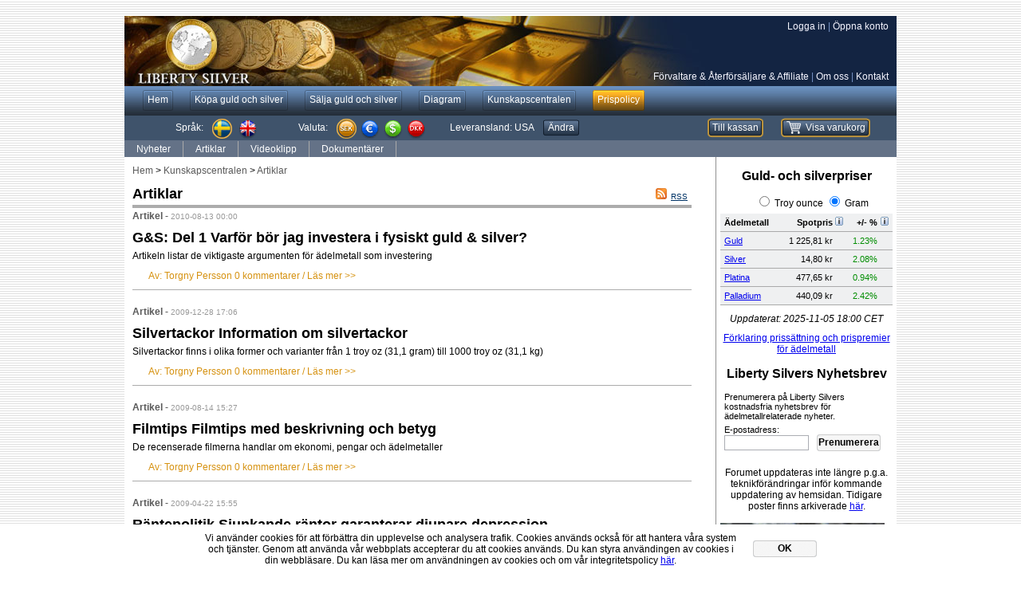

--- FILE ---
content_type: text/html;charset=UTF-8
request_url: https://www.libertysilver.se/kc/articles?page=7
body_size: 8988
content:
<!DOCTYPE html>



<html xmlns="http://www.w3.org/1999/xhtml" lang="sv" xml:lang="sv"
      xmlns:og="http://ogp.me/ns#">
<head>
    
    <title>Liberty Silver - Kunskapscentralen - Artiklar - Sidan 7</title>
    
    <link rel="stylesheet" href="/static/partners/libertysilver/css/knowledgecenter-4.6.css" type="text/css" media="all" />
<link rel="stylesheet" href="/static/partners/libertysilver/css/spotprices-3.7.css" type="text/css" media="all" />







<meta http-equiv="Content-Type" content="text/html; charset=utf-8" />



<link rel="shortcut icon" type="image/x-icon" href="/static/partners/libertysilver/images/favicon.ico" />
<link rel="apple-touch-icon" href="/static/partners/libertysilver/images/favicon57.png" />

<link rel="stylesheet" href="/static/partners/libertysilver/css/combined/combined-2.191.css" type="text/css" media="all" />

<link rel="alternate" type="application/rss+xml" title="RSS" href="/rss/main" />

<script src="https://ajax.googleapis.com/ajax/libs/jquery/1.7.1/jquery.min.js" type="text/javascript"></script>
<script type="text/javascript" src="/static/js/combined/combined-2.33.js"></script>

<script type="text/javascript">
    var cookieSuffix = '_libertysilver_live';

    var requiredFieldMessageText='Du måste fylla i detta fält';

    var tncRequiredTitleText='Allmänna villkor';
    var tncRequiredMessageText='Du måste godkänna de allmänna villkoren';

    var loginPopupTitleText = 'Logga in';
    var loginPopupEmailText = 'E-postadress';
    var loginPopupPasswordText = 'Lösenord';
    var loginPopupForgotPasswordText = 'Har du glömt ditt lösenord?';
    var loginPopupRememberMeText = 'Kom ihåg mig?';
    var loginPopupCreateAccountText = 'Klicka här för att öppna ett nytt konto';

    var shoppingCartAddToCartDialogTitle = 'Varukorg';
    var shoppingCartAddToCartDialogMessage = 'Produkten har lagts till varukorgen. Klicka på &#39;Visa varukorgen&#39; för att se innehållet i din varukorg.';
    var shoppingCartAddToCartDialogCheckBoxText = 'Visa inte detta igen.';

    window.onunload=function() {};

    var isoLanguage='SE';
    var isoCurrency='SEK';
    var partner='libertysilver';

</script>



<script type="text/javascript" src="/static/partners/libertysilver/js/rightcolumn-1.22.js"></script>


    <script type="text/javascript">

        var _gaq = _gaq || [];
        _gaq.push(['_setAccount', 'UA-9716951-2']);
        _gaq.push(['_trackPageview']);

        (function() {
            var ga = document.createElement('script'); ga.type = 'text/javascript'; ga.async = true;
            ga.src = ('https:' == document.location.protocol ? 'https://ssl' : 'http://www') + '.google-analytics.com/ga.js';
            var s = document.getElementsByTagName('script')[0]; s.parentNode.insertBefore(ga, s);
        })();

    </script>

    
      
  
</head>
<body>

<div id="page" >
    

<div id="topBanner">
    <div id="logoAndLinks">
        <div style="width: 968px; height: 88px; background: url(/static/partners/libertysilver/images/top/logowide2.jpg) 0 0">
            
            <a style="width: 600px; height: 88px; float: left;" href="/"><span>Köpa Guld och Silver - Liberty Silver</span></a>
            
            <div style="float: right">
                <div id="topLinks" class="topPanelLinks">
                    
                        <span class="loginButton">Logga in</span> | <a href="/createaccount" rel="nofollow">Öppna konto</a>
                    
                    
                </div>
                <div class="clearone">&nbsp;</div>
                <div id="bottomLinks" class="topPanelLinks">
                    <a href="/retail">Förvaltare & Återförsäljare & Affiliate</a> | <a href="/aboutus" rel="nofollow">Om oss</a> | <a href="/contact" rel="nofollow">Kontakt</a>
                </div>
            </div>
        </div>
    </div>
    
<div id="topMenuBox">
    
        <div class="buttonMenu">
            <script type="text/javascript">
                $(function() {
                    $('#topMenuItem16').click(function() {
                        window.location = '/';    
                    });
                });
            </script>
            <div id="topMenuItem16" style="cursor: pointer;">
                <div class="buttonLeftMenu"></div>
                <div class="buttonMiddleMenu"><span>Hem</span></div>
                <div class="buttonRightMenu"></div>
            </div>
            
        </div>
    
        <div class="buttonMenu">
            <script type="text/javascript">
                $(function() {
                    $('#topMenuItem1').click(function() {
                        window.location = '/kopa/guld';    
                    });
                });
            </script>
            <div id="topMenuItem1" style="cursor: pointer;">
                <div class="buttonLeftMenu"></div>
                <div class="buttonMiddleMenu"><span>K&ouml;pa guld och silver</span></div>
                <div class="buttonRightMenu"></div>
            </div>
            
                <ul id="topMenuSub_id1_" class="topmenuDropDownItem">
                    <li><a href="/kopa/guld">Guld</a></li>
                
                    <li><a style="white-space:nowrap; padding-left: 30px;"  href="/kopa/guldtackor">Guldtackor</a></li>
                
                    <li><a style="white-space:nowrap; padding-left: 30px;"  href="/kopa/guldmynt">Guldmynt</a></li>
                
                    <li><a href="/kopa/silver">Silver</a></li>
                
                    <li><a style="white-space:nowrap; padding-left: 30px;"  href="/kopa/silvermynt">Silvermynt</a></li>
                
                    <li><a style="white-space:nowrap; padding-left: 30px;"  href="/kopa/silvertackor">Silvertackor</a></li>
                
                    <li><a style="white-space:nowrap; padding-left: 30px;"  href="/kopa/liberty+silver+mynt">Liberty Silver Mynt</a></li>
                
                    <li><a href="/kopa/platina">Platina</a></li>
                </ul>
            
        </div>
    
        <div class="buttonMenu">
            <script type="text/javascript">
                $(function() {
                    $('#topMenuItem5').click(function() {
                        window.location = '/salja/';    
                    });
                });
            </script>
            <div id="topMenuItem5" style="cursor: pointer;">
                <div class="buttonLeftMenu"></div>
                <div class="buttonMiddleMenu"><span>S&auml;lja guld och silver</span></div>
                <div class="buttonRightMenu"></div>
            </div>
            
        </div>
    
        <div class="buttonMenu">
            <script type="text/javascript">
                $(function() {
                    $('#topMenuItem17').click(function() {
                        window.location = '/diagram/';    
                    });
                });
            </script>
            <div id="topMenuItem17" style="cursor: pointer;">
                <div class="buttonLeftMenu"></div>
                <div class="buttonMiddleMenu"><span>Diagram</span></div>
                <div class="buttonRightMenu"></div>
            </div>
            
                <ul id="topMenuSub_id3_" class="topmenuDropDownItem">
                    <li><a href="/diagram/?xau=1">Guld</a></li>
                
                    <li><a href="/diagram/?xag=1">Silver</a></li>
                
                    <li><a href="/diagram/?xpt=1">Platina</a></li>
                
                    <li><a href="/diagram/?gos=1">Guld / Silver</a></li>
                </ul>
            
        </div>
    
        <div class="buttonMenu">
            <script type="text/javascript">
                $(function() {
                    $('#topMenuItem18').click(function() {
                        window.location = '/kc/';    
                    });
                });
            </script>
            <div id="topMenuItem18" style="cursor: pointer;">
                <div class="buttonLeftMenu"></div>
                <div class="buttonMiddleMenu"><span>Kunskapscentralen</span></div>
                <div class="buttonRightMenu"></div>
            </div>
            
                <ul id="topMenuSub_id4_" class="topmenuDropDownItem">
                    <li><a href="/kc/newslist?page=1">Nyheter</a></li>
                
                    <li><a href="/kc/articles?page=1">Artiklar</a></li>
                
                    <li><a href="/kc/videos?page=1">Videoklipp</a></li>
                
                    <li><a href="/kc/documentaries?page=1">Dokument&auml;rer</a></li>
                </ul>
            
        </div>
    
    <div id="buttonPGMenu">
        <script type="text/javascript">
            $(function() {
                $('#topMenuPriceGuarantee').click(function() {
                    window.location = '/kopa/sida/prisgaranti';
                });
            });
        </script>
        <div id="topMenuPriceGuarantee" style="cursor: pointer;">
            <div id="buttonPGLeftMenu"></div>
            <div id="buttonPGMiddleMenu"><span>Prispolicy</span></div>
            <div id="buttonPGRightMenu"></div>
        </div>
    </div>
    <a class="topTextMenu" href="/">Hem</a>
    <a class="topTextMenu" href="/kopa/guld">K&ouml;pa silver guld platina palladium</a>
    <a class="topTextMenu" href="/salja/">S&auml;lja silver guld platina palladium</a>
    <a class="topTextMenu" href="/diagram/">Diagram</a>
    <a class="topTextMenu" href="/kc/">Kunskapscentralen</a>
</div> <!--topMenuBox -->
</div>
<div id="bullionBar">
    


<div id="languageBar">
    <label>Språk:</label>
    <a id="languageSESelected" class="languageButton" rel="nofollow" onclick="selectLanguage('SE');" href="javascript:void(0);"></a>
<a id="languageEN" class="languageButton" rel="nofollow" onclick="selectLanguage('EN');" href="javascript:void(0);"></a>

</div>
    


<div id="currencyBar">
    <label>Valuta:</label>
    <a id="currencySEKSelected" class="currencyButton" href="javascript:void(0);" onclick="selectCurrency('SEK');"></a>
<a id="currencyEUR" class="currencyButton" href="javascript:void(0);" onclick="selectCurrency('EUR');"></a>
<a id="currencyUSD" class="currencyButton" href="javascript:void(0);" onclick="selectCurrency('USD');"></a>
<a id="currencyDKK" class="currencyButton" href="javascript:void(0);" onclick="selectCurrency('DKK');"></a>

</div>
    





<script type="text/javascript">



    var defaultShippingCountry = 'US';

    var shippingCountrySelectDialog = null;
    function showShippingCountrySelectDialog() {
        if (shippingCountrySelectDialog == null) {
            shippingCountrySelectDialog = createDialog();    
            addSelectFieldToDialog(shippingCountrySelectDialog, 'countryCode', 'Leveransland', '<option value="SE">Sverige</option><option value="AL">Albanien</option><option value="DZ">Algeriet</option><option value="VI">Am. Jungfru&ouml;arna</option><option value="AD">Andorra</option><option value="AG">Antigua och Barbuda</option><option value="AR">Argentina</option><option value="AM">Armenien</option><option value="AU">Australien</option><option value="AZ">Azerbajdzjan</option><option value="BS">Bahamas</option><option value="BH">Bahrain</option><option value="BD">Bangladesh</option><option value="BB">Barbados</option><option value="BE">Belgien</option><option value="BZ">Belize</option><option value="BT">Bhutan</option><option value="BO">Bolivia</option><option value="BA">Bosnien och Hercegovina</option><option value="BW">Botswana</option><option value="BR">Brasilien</option><option value="VG">Brittiska Jungfru&ouml;arna</option><option value="BN">Brunei</option><option value="BG">Bulgarien</option><option value="MM">Burma</option><option value="KY">Cayman&ouml;arna</option><option value="CL">Chile</option><option value="CO">Colombia</option><option value="CK">Cook&ouml;arna</option><option value="CR">Costa Rica</option><option value="CY">Cypern</option><option value="DK">Danmark</option><option value="DM">Dominica</option><option value="DO">Dominikanska republiken</option><option value="EC">Ecuador</option><option value="EG">Egypten</option><option value="SV">El Salvador</option><option value="EE">Estland</option><option value="FK">Falklands&ouml;arna</option><option value="FJ">Fiji</option><option value="PH">Filippinerna</option><option value="FI">Finland</option><option value="FR">Frankrike</option><option value="FO">F&auml;r&ouml;arna</option><option value="AE">F&ouml;renade Arabemiraten</option><option value="GE">Georgien</option><option value="GI">Gibraltar</option><option value="GR">Grekland</option><option value="GL">Gr&ouml;nland</option><option value="GU">Guam</option><option value="HN">Honduras</option><option value="HK">Hongkong</option><option value="IN">Indien</option><option value="ID">Indonesien</option><option value="IQ">Irak</option><option value="IR">Iran</option><option value="IE">Irland</option><option value="IS">Island</option><option value="IL">Israel</option><option value="IT">Italien</option><option value="JM">Jamaica</option><option value="JP">Japan</option><option value="JO">Jordanien</option><option value="KH">Kambodja</option><option value="CA">Kanada</option><option value="KZ">Kazakstan</option><option value="CN">Kina</option><option value="HR">Kroatien</option><option value="KW">Kuwait</option><option value="LA">Laos</option><option value="LV">Lettland</option><option value="LI">Liechtenstein</option><option value="LT">Litauen</option><option value="LU">Luxemburg</option><option value="MO">Macau</option><option value="MK">Makedonien</option><option value="MY">Malaysia</option><option value="MV">Maldiverna</option><option value="MT">Malta</option><option value="MA">Marocko</option><option value="MQ">Martinique</option><option value="MU">Mauritius</option><option value="MX">Mexiko</option><option value="MD">Moldavien</option><option value="MC">Monaco</option><option value="ME">Montenegro</option><option value="MS">Montserrat</option><option value="NL">Nederl&auml;nderna</option><option value="NP">Nepal</option><option value="NO">Norge</option><option value="NZ">Nya Zeeland</option><option value="PA">Panama</option><option value="PY">Paraguay</option><option value="PE">Peru</option><option value="PL">Polen</option><option value="PT">Portugal</option><option value="PR">Puerto Rico</option><option value="QA">Qatar</option><option value="RO">Rum&auml;nien</option><option value="RU">Ryssland</option><option value="SM">San Marino</option><option value="SA">Saudiarabien</option><option value="CH">Schweiz</option><option value="RS">Serbien</option><option value="SC">Seychellerna</option><option value="SG">Singapore</option><option value="SK">Slovakien</option><option value="SI">Slovenien</option><option value="ES">Spanien</option><option value="LK">Sri Lanka</option><option value="UK">Storbritannien</option><option value="SE">Sverige</option><option value="ZA">Sydafrika</option><option value="KR">Sydkorea</option><option value="TJ">Tadzjikistan</option><option value="TW">Taiwan</option><option value="TH">Thailand</option><option value="CZ">Tjeckien</option><option value="TN">Tunisien</option><option value="TR">Turkiet</option><option value="TM">Turkmenistan</option><option value="DE">Tyskland</option><option value="US" selected="selected">USA</option><option value="UA">Ukraina</option><option value="HU">Ungern</option><option value="UY">Uruguay</option><option value="UZ">Uzbekistan</option><option value="VE">Venezuela</option><option value="VN">Vietnam</option><option value="BY">Vitryssland</option><option value="ZW">Zimbabwe</option><option value="AT">&Ouml;sterrike</option>');
            setDialogOKCallback(shippingCountrySelectDialog, function() {
                topShippingCountryChanged(getDialogFieldValue(
                        shippingCountrySelectDialog, 'countryCode'),
                        getDialogSelectText(shippingCountrySelectDialog, 'countryCode'));
            });
        }

        setDialogFieldValue(shippingCountrySelectDialog, 'countryCode', getShippingCountry());
        showDialog(shippingCountrySelectDialog, 'Välj leveransland', null);
    }

    $(function() {
        $('#changeShippingCountry').click(function() {
            showShippingCountrySelectDialog();
        });
    });
</script>
<div id="shippingCountryBar">
    <label>
        Leveransland: <span id="topShippingCountryName">USA</span>
    </label>
    <div id="changeShippingCountry" class="buttonUnmarked">
        <div class="buttonLeftUnmarked"></div>
        <div class="buttonMiddleUnmarked"><span>Ändra</span></div>
        <div class="buttonRightUnmarked"></div>
    </div>
</div>

    


<script type="text/javascript">
    var showShoppingCartText = 'Visa varukorg';
    var hideShoppingCartText = 'Dölj varukorg';
    var removeShoppingCartEntryText = 'Ta bort';

    $(document).ready(function(){
        setShoppingCartEmpty(true);

        $('#checkoutButton').click(function() {
            if (getShoppingCartEmpty()) {
                showMessageDialog('Tom varukorg', 'Din varukorg är tom. Var snäll och lägg till de produkter som du önskar att köpa.');
            } else {
                window.location="/kopa/kassa";
            }
        });
    });
</script>



<div id="shoppingCart">
    <div id="shoppingCartBar">
        <div id="toggleShoppingCartButton" class="buttonMarked noselection" style="float: right; margin-left: 20px;">
            <div class="buttonLeftMarked"></div>
            <div class="buttonMiddleMarked noselection"><div id="cartImage"></div><span class="noselection">Visa varukorg</span></div>
            <div class="buttonRightMarked"></div>
        </div>

        <div id="checkoutButton" class="buttonMarked" style="float: right;">
            <div class="buttonLeftMarked"></div>
            <div class="buttonMiddleMarked"><span>Till kassan</span></div>
            <div class="buttonRightMarked"></div>
        </div>
    </div>
    <div id="shoppingCartBox">
          <table id="shoppingCartTable" class="shoppingCartTable" cellpadding="0"
cellspacing="0">
          <tr>
                <th scope="col" class="quantityColumn">Antal</th>
                <th scope="col" class="imageColumn">&nbsp;</th>
                <th scope="col" class="productColumn">Produkt</th>
                <th scope="col" class="unitPriceColumn">&aacute; Pris</th>
                <th scope="col" class="priceColumn">Pris</th>
                <th scope="col" class="removeColumn"></th>
          </tr>
          
        </table>
        <p id="shoppingCartBoxTotal">Summa: <span class="shoppingCartTotal" >0 kr</span></p>
    </div>
</div>




</div> <!-- bullionBar -->

    <div class="submenu" style="margin-top: -6px;" >
        <div class="submenu-item"><a href="/kc/newslist?page=1">Nyheter</a></div>
        <div class="submenu-item"><a href="/kc/articles?page=1">Artiklar</a></div>
        <div class="submenu-item"><a href="/kc/videos?page=1">Videoklipp</a></div>
        <div class="submenu-item"><a href="/kc/documentaries?page=1">Dokumentärer</a></div>
    </div>
    <div class="content knowledgecenterContent">


  <div id="mainBox">
      <div class="topNavigation"><a href="/">Hem</a> &gt; <a href="/kc/">Kunskapscentralen</a> &gt; <a href="/kc/articles?page=1">Artiklar</a></div>
      <div id="contentOverviewBox">
          <table cellpadding="0" cellspacing="0" border="0" width="100%" class="kcContentOverviewHeader">
              <tr>
                  <td>
                      <h2>Artiklar</h2>
                  </td>
                  <td class="rssbox">
                      <a href="/rss/main"><img src="/static/partners/libertysilver/images/icon_rss4.jpg" alt="RSS" class="rssicon" /></a><a href="/rss/main">RSS</a>
                  </td>
              </tr>
          </table>
          <div class="kcContentOverviewItems">
          
              <div class="kcContentOverviewItem">
                  <p class="kcDate">Artikel - <span class="kcDateString">2010-08-13 00:00</span></p>
                  <h3><a href="/kc/article?id=3">G&amp;S: Del 1 Varf&ouml;r b&ouml;r jag investera i fysiskt guld &amp; silver?</a>
                      
                  </h3>
                  <div class="clickable">
                      <div class="kcImageBox">
                          
                      </div>
                      <div class="kcSummary">Artikeln listar de viktigaste argumenten för ädelmetall som investering</div>
                  </div>
                  <div class="clearone">&nbsp;</div>
                  <div class="kcContentItemBottom">
                      <span class="kcSource">Av: <a href="/kc/author?id=3">Torgny Persson</a></span>
                      <span class="kcCommentsReadMore"><a href="/kc/article?id=3#comments">0 kommentarer</a> / <a href="/kc/article?id=3"> Läs mer &gt;&gt;</a></span>
                  </div>
              </div>
          
              <div class="kcContentOverviewItem">
                  <p class="kcDate">Artikel - <span class="kcDateString">2009-12-28 17:06</span></p>
                  <h3><a href="/kc/article?id=51">Silvertackor Information om silvertackor</a>
                      
                  </h3>
                  <div class="clickable">
                      <div class="kcImageBox">
                          
                      </div>
                      <div class="kcSummary">Silvertackor finns i olika former och varianter från 1 troy oz (31,1 gram) till 1000 troy oz (31,1 kg)</div>
                  </div>
                  <div class="clearone">&nbsp;</div>
                  <div class="kcContentItemBottom">
                      <span class="kcSource">Av: <a href="/kc/author?id=3">Torgny Persson</a></span>
                      <span class="kcCommentsReadMore"><a href="/kc/article?id=51#comments">0 kommentarer</a> / <a href="/kc/article?id=51"> Läs mer &gt;&gt;</a></span>
                  </div>
              </div>
          
              <div class="kcContentOverviewItem">
                  <p class="kcDate">Artikel - <span class="kcDateString">2009-08-14 15:27</span></p>
                  <h3><a href="/kc/article?id=46">Filmtips Filmtips med beskrivning och betyg</a>
                      
                  </h3>
                  <div class="clickable">
                      <div class="kcImageBox">
                          
                      </div>
                      <div class="kcSummary">De recenserade filmerna handlar om ekonomi, pengar och ädelmetaller</div>
                  </div>
                  <div class="clearone">&nbsp;</div>
                  <div class="kcContentItemBottom">
                      <span class="kcSource">Av: <a href="/kc/author?id=3">Torgny Persson</a></span>
                      <span class="kcCommentsReadMore"><a href="/kc/article?id=46#comments">0 kommentarer</a> / <a href="/kc/article?id=46"> Läs mer &gt;&gt;</a></span>
                  </div>
              </div>
          
              <div class="kcContentOverviewItem">
                  <p class="kcDate">Artikel - <span class="kcDateString">2009-04-22 15:55</span></p>
                  <h3><a href="/kc/article?id=47">R&auml;ntepolitik Sjunkande r&auml;ntor garanterar djupare depression</a>
                      
                  </h3>
                  <div class="clickable">
                      <div class="kcImageBox">
                          
                      </div>
                      <div class="kcSummary">Den allmänna uppfattningen är att räntor måste sänkas för att stimulera ekonomin. I denna artikeln förklaras varför det i själva verket tvärtom kan vara så att sjunkande räntor garanterar en djupare depression</div>
                  </div>
                  <div class="clearone">&nbsp;</div>
                  <div class="kcContentItemBottom">
                      <span class="kcSource">Av: <a href="/kc/author?id=3">Torgny Persson</a></span>
                      <span class="kcCommentsReadMore"><a href="/kc/article?id=47#comments">0 kommentarer</a> / <a href="/kc/article?id=47"> Läs mer &gt;&gt;</a></span>
                  </div>
              </div>
          
              <div class="kcContentOverviewItem">
                  <p class="kcDate">Artikel - <span class="kcDateString">2009-03-10 16:21</span></p>
                  <h3><a href="/kc/article?id=48">Vilket v&auml;rde har egentligen dina pengar?  Vi unders&ouml;ker v&aring;rt pengasystem i detalj</a>
                      
                  </h3>
                  <div class="clickable">
                      <div class="kcImageBox">
                          
                      </div>
                      <div class="kcSummary">Hur kan valuta som trycks på papper eller skapas ur tomma intet egentligen vara värt något?</div>
                  </div>
                  <div class="clearone">&nbsp;</div>
                  <div class="kcContentItemBottom">
                      <span class="kcSource">Av: <a href="/kc/author?id=3">Torgny Persson</a></span>
                      <span class="kcCommentsReadMore"><a href="/kc/article?id=48#comments">0 kommentarer</a> / <a href="/kc/article?id=48"> Läs mer &gt;&gt;</a></span>
                  </div>
              </div>
          
              <div class="kcContentOverviewItem">
                  <p class="kcDate">Artikel - <span class="kcDateString">2009-02-04 16:17</span></p>
                  <h3><a href="/kc/article?id=49">Papperspengar vs. &Auml;delmetaller  Vilken typ av pengar fungerar b&auml;st?</a>
                      
                  </h3>
                  <div class="clickable">
                      <div class="kcImageBox">
                          
                      </div>
                      <div class="kcSummary">Vi jämför papperspengar och ädelmetall </div>
                  </div>
                  <div class="clearone">&nbsp;</div>
                  <div class="kcContentItemBottom">
                      <span class="kcSource">Av: <a href="/kc/author?id=3">Torgny Persson</a></span>
                      <span class="kcCommentsReadMore"><a href="/kc/article?id=49#comments">0 kommentarer</a> / <a href="/kc/article?id=49"> Läs mer &gt;&gt;</a></span>
                  </div>
              </div>
          
              <div class="kcContentOverviewItem">
                  <p class="kcDate">Artikel - <span class="kcDateString">2009-01-21 16:13</span></p>
                  <h3><a href="/kc/article?id=43">Artikelserie (del 3 av 3) - Fr&aring;n hyperdeflation till hyperinflation P&aring;verkan p&aring; &auml;delmetaller</a>
                      
                  </h3>
                  <div class="clickable">
                      <div class="kcImageBox">
                          
                      </div>
                      <div class="kcSummary">I del tre av vår artikelserie förklarar vi hur deflation snabbt kan övergå i hyperinflation när papperspengar tappar sitt förtroende.</div>
                  </div>
                  <div class="clearone">&nbsp;</div>
                  <div class="kcContentItemBottom">
                      <span class="kcSource">Av: <a href="/kc/author?id=3">Torgny Persson</a></span>
                      <span class="kcCommentsReadMore"><a href="/kc/article?id=43#comments">0 kommentarer</a> / <a href="/kc/article?id=43"> Läs mer &gt;&gt;</a></span>
                  </div>
              </div>
          
              <div class="kcContentOverviewItem">
                  <p class="kcDate">Artikel - <span class="kcDateString">2009-01-14 16:11</span></p>
                  <h3><a href="/kc/article?id=44">Artikelserie (del 2 av 3) - Inflation eller Deflation?  Diskussion om potentiella scenarion av inflation eller deflation</a>
                      
                  </h3>
                  <div class="clickable">
                      <div class="kcImageBox">
                          
                      </div>
                      <div class="kcSummary">Dagens artikel undersöker nuvarande och framtida scenarion av inflation/deflation och dess påverkan på ädelmetallmarknaden.</div>
                  </div>
                  <div class="clearone">&nbsp;</div>
                  <div class="kcContentItemBottom">
                      <span class="kcSource">Av: <a href="/kc/author?id=3">Torgny Persson</a></span>
                      <span class="kcCommentsReadMore"><a href="/kc/article?id=44#comments">0 kommentarer</a> / <a href="/kc/article?id=44"> Läs mer &gt;&gt;</a></span>
                  </div>
              </div>
          
              <div class="kcContentOverviewItem">
                  <p class="kcDate">Artikel - <span class="kcDateString">2009-01-07 11:44</span></p>
                  <h3><a href="/kc/article?id=50">Artikelserie (del 1 av 3) - Vad har skapat den finansiella systemkraschen?  Analys av bakgrunden till den nuvarande ekonomiska situationen</a>
                      
                  </h3>
                  <div class="clickable">
                      <div class="kcImageBox">
                          
                      </div>
                      <div class="kcSummary">Denna artikelserie kommer analysera bakgrunden till den ekonomiska krisen samt undersöka kommande scenarion av inflation/deflation och dess påverkan på ädelmetallmarknaden.</div>
                  </div>
                  <div class="clearone">&nbsp;</div>
                  <div class="kcContentItemBottom">
                      <span class="kcSource">Av: <a href="/kc/author?id=3">Torgny Persson</a></span>
                      <span class="kcCommentsReadMore"><a href="/kc/article?id=50#comments">0 kommentarer</a> / <a href="/kc/article?id=50"> Läs mer &gt;&gt;</a></span>
                  </div>
              </div>
          
              <div class="kcContentOverviewItem">
                  <p class="kcDate">Artikel - <span class="kcDateString">2008-12-22 16:03</span></p>
                  <h3><a href="/kc/article?id=45">Varf&ouml;r du b&ouml;r undvika handla digitalt guld och silver G&auml;startikel av Erik Forsell fr&aring;n Axier Equities</a>
                      
                  </h3>
                  <div class="clickable">
                      <div class="kcImageBox">
                          
                      </div>
                      <div class="kcSummary"></div>
                  </div>
                  <div class="clearone">&nbsp;</div>
                  <div class="kcContentItemBottom">
                      <span class="kcSource">Av: <a href="/kc/author?id=5">Erik Forsell</a></span>
                      <span class="kcCommentsReadMore"><a href="/kc/article?id=45#comments">0 kommentarer</a> / <a href="/kc/article?id=45"> Läs mer &gt;&gt;</a></span>
                  </div>
              </div>
          
              <div class="kcContentOverviewItem">
                  <p class="kcDate">Artikel - <span class="kcDateString">2008-12-17 09:45</span></p>
                  <h3><a href="/kc/article?id=40">Exters Pyramid Kan du f&ouml;lja den upp och nedv&auml;nda pyramiden ned&aring;t?</a>
                      
                  </h3>
                  <div class="clickable">
                      <div class="kcImageBox">
                          
                      </div>
                      <div class="kcSummary">Exters pyramid förklarar rusningen mot säkrare tillgångar i osäkra tider.</div>
                  </div>
                  <div class="clearone">&nbsp;</div>
                  <div class="kcContentItemBottom">
                      <span class="kcSource">Av: <a href="/kc/author?id=3">Torgny Persson</a></span>
                      <span class="kcCommentsReadMore"><a href="/kc/article?id=40#comments">0 kommentarer</a> / <a href="/kc/article?id=40"> Läs mer &gt;&gt;</a></span>
                  </div>
              </div>
          
              <div class="kcContentOverviewItem">
                  <p class="kcDate">Artikel - <span class="kcDateString">2008-12-15 17:58</span></p>
                  <h3><a href="/kc/article?id=39">Silver i Backwardation Backwardation p&aring; r&aring;varub&ouml;rsen Comex</a>
                      
                  </h3>
                  <div class="clickable">
                      <div class="kcImageBox">
                          
                      </div>
                      <div class="kcSummary">Backwardation är ett tecken på osäker leveransförmåga på råvarubörserna.</div>
                  </div>
                  <div class="clearone">&nbsp;</div>
                  <div class="kcContentItemBottom">
                      <span class="kcSource">Av: <a href="/kc/author?id=3">Torgny Persson</a></span>
                      <span class="kcCommentsReadMore"><a href="/kc/article?id=39#comments">0 kommentarer</a> / <a href="/kc/article?id=39"> Läs mer &gt;&gt;</a></span>
                  </div>
              </div>
          
              <div class="kcContentOverviewItem">
                  <p class="kcDate">Artikel - <span class="kcDateString">2008-12-10 10:55</span></p>
                  <h3><a href="/kc/article?id=42">Pris p&aring; fysiskt silver j&auml;mf&ouml;rt med pris p&aring; papperssilver J&auml;mf&ouml;relse mellan priset p&aring; den riktiga silvermarknaden och p&aring; pappersmarknaden</a>
                      
                  </h3>
                  <div class="clickable">
                      <div class="kcImageBox">
                          
                      </div>
                      <div class="kcSummary">Priset på fysiskt verkligt silver skiljer sig åt från priset på papperssilver på råvarubörserna. Det är matematiskt omöjligt att råvarubörsernas papperssilver har full uppbackning av fysiskt silver.</div>
                  </div>
                  <div class="clearone">&nbsp;</div>
                  <div class="kcContentItemBottom">
                      <span class="kcSource">Av: <a href="/kc/author?id=3">Torgny Persson</a></span>
                      <span class="kcCommentsReadMore"><a href="/kc/article?id=42#comments">0 kommentarer</a> / <a href="/kc/article?id=42"> Läs mer &gt;&gt;</a></span>
                  </div>
              </div>
          
              <div class="kcContentOverviewItem">
                  <p class="kcDate">Artikel - <span class="kcDateString">2008-08-01 10:15</span></p>
                  <h3><a href="/kc/article?id=41">Guld &amp; Silver som investering  Introduktion till varf&ouml;r det &auml;r l&auml;mpligt att investera i &auml;delmetall</a>
                      
                  </h3>
                  <div class="clickable">
                      <div class="kcImageBox">
                          
                      </div>
                      <div class="kcSummary">Denna artikel ger en introduktion och översikt över ädelmetallmarknaden. Guld och silver har många unika egenskaper som investering som t.ex. att de fungerat som pengar i tusentals år.</div>
                  </div>
                  <div class="clearone">&nbsp;</div>
                  <div class="kcContentItemBottom">
                      <span class="kcSource">Av: <a href="/kc/author?id=3">Torgny Persson</a></span>
                      <span class="kcCommentsReadMore"><a href="/kc/article?id=41#comments">0 kommentarer</a> / <a href="/kc/article?id=41"> Läs mer &gt;&gt;</a></span>
                  </div>
              </div>
          
          </div>
      </div>
      
      <div align="center">
        <table class="pageNav" cellpadding="3" cellspacing="0">
          <tr>
              <td>Sidan 7 av 7</td>
              
              <td class="pageCounter unselectedNavPage">
                  <a href="/kc/articles?page=6">&lt</a>
              </td>
              
              
                
                
                    <td class="pageCounter unselectedNavPage">
                        <a href="/kc/articles?page=1">1</a>
                    </td>
                
              
                
                
                    <td class="pageCounter unselectedNavPage">
                        <a href="/kc/articles?page=2">2</a>
                    </td>
                
              
                
                
                    <td class="pageCounter unselectedNavPage">
                        <a href="/kc/articles?page=3">3</a>
                    </td>
                
              
                
                
                    <td class="pageCounter unselectedNavPage">
                        <a href="/kc/articles?page=4">4</a>
                    </td>
                
              
                
                
                    <td class="pageCounter unselectedNavPage">
                        <a href="/kc/articles?page=5">5</a>
                    </td>
                
              
                
                
                    <td class="pageCounter unselectedNavPage">
                        <a href="/kc/articles?page=6">6</a>
                    </td>
                
              
                
                    <td class="pageCounter selectedNavPage">
                        7
                    </td>
                
                
              
              
          </tr>
        </table>
      </div>
      
  </div>
  

<script type="text/javascript">
    var textSpotPricesPriceInfo = 'Det visade priset är mittenpriset (mid-price) mellan köp- och säljpriset';
    var textSpotPricesChangeInfo = 'Förändringen sedan midnatt svensk tid (CET)';
</script>
<div id="rightBox">
    <!-- Spot Prices -->
    <div id="pmPricesBox">
        
        <h2>Guld- och silverpriser</h2>
        <div id="pmPricesOptionBox">
            <input type="radio" id="pmPricesOptionOZ" name="pmPricesOption" class="pmPricesOption" value="OZ"/>
            <label class="pmPricesOptionLabel" for="pmPricesOptionOZ">Troy ounce</label>
            <input type="radio" id="pmPricesOptionGR" name="pmPricesOption" class="pmPricesOption" value="GR" checked="checked"/>
            <label class="pmPricesOptionLabel" for="pmPricesOptionGR">Gram</label>
        </div>
        <table id="pmPricesTable">
            <thead>
            <tr>
                <th class="pmpriceName"><span>Ädelmetall</span></th>
                <th class="pmpricePrice"><span>Spotpris</span></th>
                <th class="pmpricePriceInfo"><img src="/static/partners/libertysilver/images/common/info.gif" id="pmpricePriceInfoNote" alt="spot price info" /></th>
                <th class="pmpriceChangePro"><span>+/- %</span></th>
                <th class="pmpriceChangeProInfo"><img src="/static/partners/libertysilver/images/common/info.gif" id="pmpriceChangeProInfoNote" alt="spot price change info" /></th>
            </tr>
            </thead>
            <tbody id="pmPricesTableBody">
            
                <tr class="pmpriceOZ" style="display: none;">
                    <td class="pmpriceName"><a href="/diagram/?xau=1">Guld</a></td>
                    <td class="pmpricePrice">38 126,84 kr</td>
                    <td class="pmpricePriceInfo"></td>
                    <td class="pmpriceChangePro positive">1.23%</td>
                    <td class="pmpriceChangeProInfo"></td>
                </tr>
            
                <tr class="pmpriceGR">
                    <td class="pmpriceName"><a href="/diagram/?xau=1">Guld</a></td>
                    <td class="pmpricePrice">1 225,81 kr</td>
                    <td class="pmpricePriceInfo"></td>
                    <td class="pmpriceChangePro positive">1.23%</td>
                    <td class="pmpriceChangeProInfo"></td>
                </tr>
            
                <tr class="pmpriceOZ" style="display: none;">
                    <td class="pmpriceName"><a href="/diagram/?xag=1">Silver</a></td>
                    <td class="pmpricePrice">460,47 kr</td>
                    <td class="pmpricePriceInfo"></td>
                    <td class="pmpriceChangePro positive">2.08%</td>
                    <td class="pmpriceChangeProInfo"></td>
                </tr>
            
                <tr class="pmpriceGR">
                    <td class="pmpriceName"><a href="/diagram/?xag=1">Silver</a></td>
                    <td class="pmpricePrice">14,80 kr</td>
                    <td class="pmpricePriceInfo"></td>
                    <td class="pmpriceChangePro positive">2.08%</td>
                    <td class="pmpriceChangeProInfo"></td>
                </tr>
            
                <tr class="pmpriceOZ" style="display: none;">
                    <td class="pmpriceName"><a href="/diagram/?xpt=1">Platina</a></td>
                    <td class="pmpricePrice">14 856,54 kr</td>
                    <td class="pmpricePriceInfo"></td>
                    <td class="pmpriceChangePro positive">0.94%</td>
                    <td class="pmpriceChangeProInfo"></td>
                </tr>
            
                <tr class="pmpriceGR">
                    <td class="pmpriceName"><a href="/diagram/?xpt=1">Platina</a></td>
                    <td class="pmpricePrice">477,65 kr</td>
                    <td class="pmpricePriceInfo"></td>
                    <td class="pmpriceChangePro positive">0.94%</td>
                    <td class="pmpriceChangeProInfo"></td>
                </tr>
            
                <tr class="pmpriceOZ" style="display: none;">
                    <td class="pmpriceName"><a href="/diagram/?xpd=1">Palladium</a></td>
                    <td class="pmpricePrice">13 688,29 kr</td>
                    <td class="pmpricePriceInfo"></td>
                    <td class="pmpriceChangePro positive">2.42%</td>
                    <td class="pmpriceChangeProInfo"></td>
                </tr>
            
                <tr class="pmpriceGR">
                    <td class="pmpriceName"><a href="/diagram/?xpd=1">Palladium</a></td>
                    <td class="pmpricePrice">440,09 kr</td>
                    <td class="pmpricePriceInfo"></td>
                    <td class="pmpriceChangePro positive">2.42%</td>
                    <td class="pmpriceChangeProInfo"></td>
                </tr>
            
            </tbody>
        </table>
        <em>Uppdaterat: <span id="pmPricesDate">2025-11-05 18:00</span> CET</em>
        <p><a href="/price_difference">Förklaring prissättning och prispremier för ädelmetall</a></p>
        <div style="margin: 15px 0;">
            <h2>Liberty Silvers Nyhetsbrev</h2>
            <div>
                <div style="padding: 0 5px 5px 5px; font-size: 11px;">
                    <div style="text-align: left;">Prenumerera på Liberty Silvers kostnadsfria nyhetsbrev för ädelmetallrelaterade nyheter.</div>
                    <div style="padding-top: 5px; text-align: left;">
                        <label for="newsLetterEmail">E-postadress:</label><br/>
                        <table cellspacing="0" cellpadding="0">
                            <tr>
                                <td><input id="newsLetterEmail" type="text" style="width: 100px; "/></td>
                                <td style="padding-left: 10px;"><a href="javascript:void(0)" id="newsLetterButton" class="button80 blackButton">Prenumerera</a></td>
                            </tr>
                        </table>
                    </div>
                </div>
            </div>
        </div>
        <div id="forumBanner">Forumet uppdateras inte l&auml;ngre p.g.a. teknikf&ouml;r&auml;ndringar inf&ouml;r kommande uppdatering av hemsidan. Tidigare poster finns arkiverade <a href="/forum/">h&auml;r</a>.</div>
        <br />
        <div>
            <a href="/kopa/sida/prisgaranti" style="display: block;">
                <img src="/static/partners/libertysilver/images/front_right_banner_sv6.jpg" alt="Prisgaranti hos Liberty Silver" style="display: block; border: 0 none;" width="206" height="268"/>
            </a>
        </div>
        <br/>
        <div>
            <a href="/kopa/liberty+silver+mynt">
                <img src="/static/partners/libertysilver/images/front_right_banner2_sv2.jpg" alt="K&ouml;p Liberty Silver mynt" style="border: 0 none;" width="206" height="268"/>
            </a>
            <a href="/lsrounds">
                Mer information om<br />Liberty Silver mynten
            </a>
        </div>
    </div>
    <script type="text/javascript">
        $(document).ready(function(){
            $('#pmpricePriceInfoNote').tooltip({
                delay: 0,
                showURL: false,
                bodyHandler: function() {
                    return $("<span>" + textSpotPricesPriceInfo + "</span>");
                }
            });
            $('#pmpriceChangeProInfoNote').tooltip({
                delay: 0,
                showURL: false,
                bodyHandler: function() {
                    return $("<span>" + textSpotPricesChangeInfo + "</span>");
                }
            });

            $('#newsLetterButton').click(function() {
                var email = $('#newsLetterEmail').val();
                $.ajax({
                    cache:false,
                    url:'/ajax/ajaxSubscribeToNewsLetter',
                    type:'post',
                    dataType:'json',
                    data:{
                        email:email
                    },
                    success:function(json) {
                        showMessageDialog("Liberty Silvers Nyhetsbrev", json.message);
                    }
                });
            });
        });
    </script>
</div>

  
</div>
<div class="clearone">&nbsp;</div>
<div id="footer">
    




<div id="copyrightBox">
    <p>Copyright 2008-2025 Liberty Silver AB - Guld och silver på nätet - All rights reserved</p>
    <p><a href="/cookies-integritetspolicy">Cookies- och Integritetspolicy</a>&nbsp;&nbsp;&nbsp;&nbsp;&nbsp;Powered by <a href="http://www.bullionint.com/">Bullion International Limited</a>.</p>
</div> <!-- copyrightBox -->
<ul id="footerNav">

    <li><a href="/kopa/guld">K&Ouml;PA GULD</a></li><li> | <a href="/kopa/silver">K&Ouml;PA SILVER</a></li><li> | <a href="/salja/">S&Auml;LJA GULD</a></li><li> | <a href="/salja/">S&Auml;LJA SILVER</a></li>

</ul>
<div class="cookiePolicy">
    <div class="cookiePolicyContent">
        <table cellspacing="0" cellpadding="0" border="0">
            <tr>
                <td class="text-cell">
                    Vi använder cookies för att förbättra din upplevelse och analysera trafik. Cookies används också för att hantera våra system och tjänster. Genom att använda vår webbplats accepterar du att cookies används. Du kan styra användingen av cookies i din webbläsare. Du kan läsa mer om användningen av cookies och om vår integritetspolicy <a href="/cookies-integritetspolicy">här</a>.
                </td>
                <td class="button-cell">
                    <div class="button80 blackButton btn-cookie">OK</div>
                </td>
            </tr>
        </table>
    </div>
</div>

<script type="text/javascript" src="/static/partners/libertysilver/js/combined/combined-1.126.js"></script>

</div>
</div> <!-- main -->

</body>
</html>


--- FILE ---
content_type: text/css
request_url: https://www.libertysilver.se/static/partners/libertysilver/css/knowledgecenter-4.6.css
body_size: 1021
content:
/* @override http://localhost:9091/static/css/knowledgecenter-3.3.css */

/* @override http://localhost:9091/static/css/knowledgecenter-2.8.css */

/* @override http://localhost:9091/static/css/knowledgecenter-2.7.css */

/* @override http://localhost:9091/static/css/knowledgecenter-2.6.css */

/* @override http://localhost:9091/static/css/knowledgecenter-2.1.css */

/* @override http://localhost:9091/static/css/knowledgecenter-1.9.css */

/* @override http://localhost:9091/static/css/knowledgecenter-1.8.css */

/* @override http://localhost:9091/static/css/knowledgecenter-1.7.css */

/* @override http://localhost:9091/static/css/knowledgecenter-1.6.css */

/* @override http://localhost:9091/static/css/knowledgecenter-1.4.css */

/* @override http://localhost:9091/static/css/knowledgecenter-1.3.css */

/* @override http://localhost:9091/static/css/knowledgecenter-1.2.css */

/* @override http://localhost:9091/static/css/knowledgecenter-1.1.css */

/* @override http://localhost:9091/static/css/knowledgecenter-1.0.css */

/* @override http://localhost:9091/static/css/knowledgecenter-1.0.css */

div.knowledgecenterContent {
	float: left;
	width: 968px;
	height: auto;
	background-color: white;
	margin: 0;
	padding: 0;
	text-align: left;
	font-family: Arial, Helvetica, sans-serif;
	font-size: 12px;
}

.topNavigation a {
	text-decoration: none;
	color: #5a5a5a;
}

.topNavigation a:hover {
	text-decoration: underline;
}

.submenu {
    background-color: rgb(100, 114, 135);
	display: block;
	height: 26px;
	margin: 0 0;
	padding: 1px 0 0;
	width: 100%;
}

.submenu-item {
    background-color: rgb(100, 114, 135);
	display: inline;
	float: left;
	height: 14px;
	margin: 0;
	padding: 3px 15px;
	border-right: 1px solid #aaa;
}

.submenu-item a {
	text-decoration: none;
	color: white;
	font-weight: 500;
	margin: 0;
	padding: 0;
	display: inline;
}

.submenu-item a:hover {
	text-decoration: underline;
}

#mainBox {
	float: left;
	width: 721px;
	padding: 10px;
	border-right: 1px solid #909090;
}

#leftContentBox {
	float: left;
	width: 360px;
}

#rightContentBox {
	float: left;
	width: 360px;
}

.contentBox {
	padding-right: 13px;
	padding-left: 6px;
}

.contentBox h2 a {
	font-size: 18px;
	color: black;
	text-decoration: none;
}

.contentBox h2 a:hover {
	text-decoration: underline;
}

.contentBox h3 {
	margin-top: 10px;
	margin-bottom: 5px;
}

.contentBox h3 a {
	font-size: 16px;
	font-weight: bold;
	color: #1f1f1f;
	text-decoration: none;
}

.contentBox h3 a:hover {
	text-decoration: underline;
}

.contentList {
	border-top-color: #ACACAC;
	border-top-width: 4px;
	border-top-style: solid;
}

.contentList p {
	margin: 0;
}

p.kcDate {
	font-size: 12px;
	font-weight: bold;
	color: #5a5a5a;
	margin-top: 3px;
}

.kcDateString {
	font-size: 10px;
	font-weight: normal;
	color: #999;
}

.kcContentItemBottom {
	margin-top: 10px;
}

.kcSource {
    color: #d69211;
}

.kcSource a {
    color: inherit;
	text-decoration: none;
}

.kcSource a:hover {
	text-decoration: underline;
}

.kcCommentsReadMore {
	color: #d69211;
}

.kcCommentsReadMore a {
	color: inherit;
	text-decoration: none;
}

.kcCommentsReadMore a:hover {
	text-decoration: underline;
}

.kcImageBox {
	float: left;
	margin-right: 20px;
	width: 96px;
}

.kcVideoBox {
	margin-top: 5px;
	margin-bottom: 5px;
}

.kcVideoOverviewBox {
    margin-top: 5px;
    margin-bottom: 5px;
    margin-left: 180px;
    margin-right: 180px;
}

.kcContentItem {
	padding-bottom: 5px;
	margin-bottom: 10px;
	border-bottom: 1px solid #d0cfd1;
}

.kcContentItemBottom {
	padding-left: 20px;
}

.kcOldContentItem {
	font-size: 11px;
}

.archiveLink {
	margin-top: 10px;
	font-size: 12px;
}

#contentOverviewBox {
	margin-top: 10px;
	padding-right: 20px;
}

#contentOverviewBox h2 {
	margin: 0;
}

.kcContentOverviewItems {
	border-top-color: #ACACAC;
	border-top-width: 4px;
	border-top-style: solid;
}


.kcContentOverviewItem {
	border-bottom-color: #ACACAC;
	border-bottom-width: 1px;
	border-bottom-style: solid;
	margin-bottom: 20px;
	padding-bottom: 10px;
}

.kcContentOverviewItem h3 {
	font-size: 18px;
    margin-top: 5px;
    margin-bottom: 5px;
}

.kcContentOverviewItem h3 a {
	color: black;
	text-decoration: none;
}

.kcContentOverviewItem h3 a:hover {
	text-decoration: underline;
}

.kccomments {
	margin-left: 50px;
	margin-right: 50px;
}

.kccomment {
	border-bottom-color: #ACACAC;
	border-bottom-width: 1px;
	border-bottom-style: solid;
	padding-bottom: 5px;	
	margin-bottom: 10px;	
}

.kccomment h4 {
	margin: 0 0 3px;
}

.kccommentdate {
	float: right;
	color: #999;
}

.kcflagimage {
	display: inline;
	margin-left: 5px;
}


--- FILE ---
content_type: text/css
request_url: https://www.libertysilver.se/static/partners/libertysilver/css/spotprices-3.7.css
body_size: 728
content:
/* @override http://localhost:9091/static/css/spotprices-1.5.css */

/* @override http://localhost:9091/static/css/spotprices-1.4.css */

/* @override http://localhost:9091/static/css/spotprices-1.2.css */

/* @override http://localhost:9091/static/css/spotprices-1.0.css */


#rightBox {
    width: 225px;
    border-left: 1px solid #909090;
    margin-left: -1px;
    float: left;
	text-align: center;		
}

#rightBox h2 {
	margin-top: 15px;
	font-family: Arial, serif;
	font-weight: bold;
	font-size: 16px;
}

#pmPricesBox {
	margin: 0;
    padding-left: 5px;
    padding-right: 4px;
}

#pmPricesOptionBox {
	height: 20px;
	margin-top: 10px;
	margin-bottom: 5px;
	padding-left: 30px;
	padding-right: 30px;
	text-align: right;
}

#pmPricesOptionBox select {
	width: 100px;
	margin: 0;
}

#pmPricesOptionBox button {
	margin: 0;
}

#pmPricesTable {
	font-family: Arial, sans-serif;
	font-weight: normal;
	font-size: 11px;
	border-collapse:collapse;
	/*background-color: lightgrey;*/
	background-color: #EFF0F1;
	margin-bottom: 10px;
    width: 100%;
}

#pmPricesTable tr {
	border-bottom: 1px solid #aaa;
}

#pmPricesTable td,th {
	height: 18px;
}

.pmpriceName {
	text-align: left;
	width: 50px;
	padding: 2px 2px 2px 5px;
}
.pmpricePrice {
	text-align: right;
	width: 75px;
	padding: 2px;
}

.pmpricePriceInfo {
	width: 10px;
}

.pmpricePriceInfo img {
	margin: 0;
}

.pmpriceChangePro {
	text-align: right;
	width: 40px;
	padding: 2px;
}

.pmpriceChangeProInfo {
	width: 10px;
	padding-right: 5px;
}

.pmpriceChangeProInfo img {
	margin: 0;
}

.negative {
	color: #eb2100;
}

.positive {
	color: #008d00;
}

#forumBannerTable {
    width: 100%;
	border-collapse:collapse;
/*	background-color: rgb(249,243,228);
*/    background-color: #EFF0F1;
	border-top: 2px solid #282828;
/*	border-bottom: 2px solid #282828;
*/}

#forumBannerTable tr {
	border-bottom: 1px solid #aaa;	
}

#forumBannerTable td {
    text-align: left;
	padding: 3px 5px;
}

.latestThreadDateMini {
	font-size: 9px;
}

.latestThreadsThreadCol a {
	font-weight: bold;
	color: #282828;
	text-decoration: none;	
}

.latestThreadsThreadCol a:hover {
	text-decoration: underline;	
}

--- FILE ---
content_type: text/css
request_url: https://www.libertysilver.se/static/partners/libertysilver/css/combined/combined-2.191.css
body_size: 7824
content:
/* @override http://localhost:9091/static/css/default-1.9.css */

/* @override http://localhost:9091/static/css/default-1.7.css */

/* @override http://localhost:9091/css/default.css */

/* @override http://localhost:9091/css/default.css */

/* @override http://localhost:9091/css/default.css */

html {
    height:auto;
    min-height: 100%;
    overflow-y: scroll;
    *background : url(null) fixed no-repeat;
    image-rendering:  optimizeQuality
}

body {
    margin: 0;
    padding: 0;
    background-image: url(/static/partners/libertysilver/images/bg-greylines.gif);
    background-repeat: repeat;
    background-color: #ffffff;
    font-family: Arial,sans-serif;
    font-size: 12px;
    height: 100%;
    min-height: 100%;
}

table {
    font-size: inherit;
}

div#page {
    margin: 0 auto;
    margin-top: 20px;
    padding: 0;
    color: black;
    background-color: white;
    width: 968px;
    text-align: center;
}

div#footer {
    clear: both;
    width: 100%;
	background-color: #dcdcdc;
}

div#copyrightBox p {
	font-size: 10px;
	margin-top: -1px;
	padding: 0;
	padding-top: 5px;
	margin-bottom: 5px;
}

ul#footerNav {
	padding: 0 0 5px;
	margin: 0;
	font-size: 10px;
}

ul#footerNav li {
	list-style: none;
	display: inline;
	color: #000;
}

ul#footerNav li a {
	color: #000;
	text-decoration: none;
}

ul#footerNav li a:hover {
	text-decoration: underline;
}

.cookiePolicy {
    display: none;
    position: fixed;
    left: 0;
    bottom: 0;
    right: 0;
    width: 100%;
    background-color: white;
    z-index: 1001;
}

.cookiePolicyContent {
    max-width: 900px;
    width: 60%;
    margin: 0 auto;
    padding: 10px 0;
    position: static;
    font-size: 12px;
}

.cookiePolicyContent .button-cell {
    padding-left: 20px;
    vertical-align: middle;
}

div.clearone {
    clear: both;
    height: 1px;
}

.invisible {
    display: none;
}

.clickable {
    cursor: pointer;
}

div#tooltip {
    width: 200px;
}

p {
    margin-top: 10px;
    margin-bottom: 10px;
}

form {
    margin: 0;
}

h1 {
   margin: 0.67em 0px;
}

h2 {
    margin: 0.83em 0px;
}

a img {
	border-style: none;
}

div, p, a, li, td, th, span {
    -webkit-text-size-adjust:none;
}

input[type="text"],
input[type="email"],
input[type="password"],
textarea,
select {
    border: 1px solid #abadb3;
}

textarea {
    margin: 2px 0;
}
/* @override http://localhost:9091/css/leftmenu.css */

/* @override http://localhost:9091/css/leftmenu.css */

/* @override http://localhost:9091/css/leftmenu.css */

/* @override http://localhost:9091/css/leftmenu.css */

/* @override http://localhost:9091/css/leftmenu.css */

/* @override http://localhost:9091/css/leftmenu.css */

div#leftSideBar {
	float: left;
	width: 185px;
	margin: 0 -1px 0 0;
	padding: 0;
	text-align: left;
	border-right: 1px solid #cacaca;
}

div#leftSideBar h3 {
	height: 18px;
	width: 140px;
	font-size: 11px;
	font-weight: bold;
	background: url(/static/partners/libertysilver/images/leftmenu-hd.gif) no-repeat 0 0;
	padding: 4px 0 0 15px;
	margin: 20px 0 10px 15px;
	text-align: left;
	float: none;
}

div#leftSideBar ul {
	list-style: none;
	text-align: left;
	padding: 0;
	margin: 1px 0 0 15px;
}

div#leftSideBar .rootLevel {
	margin-top: 4px;
}

div#leftSideBar a {
	text-decoration: none;
	font-size: 12px;
	font-family: sans-serif;
	font-weight: bold;
	color: #090909;
}

div#leftSideBar a:hover {
	text-decoration: underline;
}

div#leftSideBar a.selected {
    text-decoration: underline;
}.topTextMenu {
    position: absolute;
    top: -30px;
    left: -300px;
}

#topLinks {
    float: right;
    padding: 6px 10px;
    color: rgb(120, 150, 200);
    height: 56px;
}

.topPanelLinks {
    font-size: 12px;
    font-family: Arial, sans-serif;
}

.topPanelLinks a {
    color: rgb(245, 245, 255);
    text-decoration: none;
}

.topPanelLinks a:hover {
    color: rgb(245, 245, 255);
    text-decoration: underline;
}

.topPanelLinks span {
    color: rgb(245, 245, 255);
    text-decoration: none;
    cursor: pointer;
}

.topPanelLinks span:hover {
    color: rgb(245, 245, 255);
    text-decoration: underline;
    cursor: pointer;
}

#bottomLinks {
    float: right;
    padding: 0 10px;
    color: rgb(120, 150, 200);
}


div#topBanner {
	background-color: rgb(34, 62, 110);
}

div#logoAndLinks {
/*	background-image: url(/static/partners/libertysilver/images/logo.gif);
	background-repeat: no-repeat;
*/	width: 100%;
	height: 87px;
	text-align: right;
	padding-top: 0;
	padding-right: 0;
}

#logoAndLinks img {
	float: left;
	border-right: 1px solid #000;
	border-bottom: 1px solid #000;
	border-top-width: 0;
	border-top-style: none;
	border-left-style: none;
	border-left-width: 0;
}

#logoAndLinks a {
	border-style: none;
	border-width: 0;
    text-indent: -9999px;
}
#logoAndLinks a span {
    position: absolute;
    left: -9999px;
}

div#topMenuBox {
	clear: both;
	height: 37px;
	margin: 0;
	padding: 0 0 0 3px;
    background: url(/static/partners/libertysilver/images/top/tiles.png) repeat-x 0 -1px;
    font-size: 12px;
    font-family: Arial, sans-serif;
}

.buttonMenu {
    height: 35px;
    display: inline;
    cursor: pointer;
    margin-left: 19px;
    float: left;
}

.buttonMenu a {
    text-decoration: none;
}

.buttonLeftMenu {
    float: left;
    height: 35px;
    width: 7px;
    background: url(/static/partners/libertysilver/images/top/top_button_sides_normal.png) -1px 0 no-repeat;
}

.buttonMenu.highlighted .buttonLeftMenu {
    background: url(/static/partners/libertysilver/images/top/top_button_sides_hi.png) -1px 0 no-repeat;
}

.buttonRightMenu {
    float: left;
    height: 35px;
    width: 7px;
	background: url(/static/partners/libertysilver/images/top/top_button_sides_normal.png) -11px 0 no-repeat;
}

.buttonMenu.highlighted .buttonRightMenu{
    background: url(/static/partners/libertysilver/images/top/top_button_sides_hi.png) -11px 0 no-repeat;
}

.buttonMiddleMenu {
    float: left;
    height: 35px;
   	background: url(/static/partners/libertysilver/images/top/top_button_middle_normal.png) repeat-x 0 0;
    overflow: hidden;
}

.buttonMenu.highlighted .buttonMiddleMenu {
    background: url(/static/partners/libertysilver/images/top/top_button_middle_hi.png) repeat-x 0 0;
}

.buttonMiddleMenu span {
    line-height: 35px;
    color: white;
    text-decoration: none;
}

.topmenuDropDownItem {
	z-index: 1;
    list-style: none;
    position: absolute;
    display: none;
    left: 11px;
    border: 1px solid rgb(43, 59, 75);
    margin: -1px 0 0 0;
    padding: 0;
}

.topmenuDropDownItem li {
	float: left;
	clear: both;
    width: 100%;
}

.topmenuDropDownItem li a {
	font-size: 12px;
    display: block;
    text-align: left;
    padding-top: 6px;
    padding-right: 17px;
    padding-left: 15px;
    height: 20px;
    text-decoration: none;
    color: white;
    background: url(/static/partners/libertysilver/images/top/tiles.png) repeat-x 0 -359px;
    white-space: nowrap;
}

.topmenuDropDownItem li a:hover {
    background: url(/static/partners/libertysilver/images/top/tiles.png) repeat-x 0 -388px;
}

#loginDialogBox .loginDialogField {
	margin: 0.8em 0;
}

#loginDialogBox .loginDialogField label {
	width: 90px;
	text-align: right;
	display: inline-block;
    font-size: 11px;
    margin-right: 1em;
}

#loginDialogBox div.loginDialogField input[type="text"],
#loginDialogBox div.loginDialogField input[type="email"],
#loginDialogBox div.loginDialogField input[type="password"] {
	width: 215px;
    font-size: 11px;
    margin-right: 1em;
    margin-left: 0;
}

#loginDialogBox div.loginDialogField input[type="checkbox"] {
    margin-left: 0;
}

#loginDialogBox .loginDialogField a {
	font-size: 12px;
	color: #00E;
}

#loginDialogBox .loginDialogField span.helpText a {
	font-size: 11px;
}

#buttonPGMenu {
    height: 35px;
    display: inline;
    cursor: pointer;
    margin-left: 19px;
    float: left;
}

#buttonPGMenu a {
    text-decoration: none;
}

#buttonPGLeftMenu {
    float: left;
    height: 35px;
    width: 7px;
    background: url(/static/partners/libertysilver/images/top/top_button_sides_pr.png) -1px 0 no-repeat;
}

#buttonPGRightMenu {
    float: left;
    height: 35px;
    width: 7px;
    background: url(/static/partners/libertysilver/images/top/top_button_sides_pr.png) -11px 0 no-repeat;
}

#buttonPGMiddleMenu {
    float: left;
    height: 35px;
    background: url(/static/partners/libertysilver/images/top/top_button_middle_pr.png) repeat-x 0 0;
    overflow: hidden;
}

#buttonPGMiddleMenu span {
    line-height: 35px;
    color: white;
    text-decoration: none;
}

div.formBox {
	width: 750px;
	display: block;
    color: black;
    font-family: Arial, Helvetica, sans-serif;
}

div.formBox p.requiredFields {
	margin: 0;
	text-align: right;
	font-weight: 700;
}

div.formBox span.validation {
	font-size: 10px;
	font-weight: bold;
	margin-left: 5px;
}

div.formBox h2 {
	text-align: left;
	font-size: 14px;
	font-weight: 700;
	font-family: Arial, Helvetica, sans-serif;
	height: 16px;
	color: rgb(153, 0, 0);
	background-color: rgb(227, 227, 227);
	margin: 0;
	padding: 6px;
	border: 1px solid rgb(154, 154, 154);
	border-bottom: 0px;
}

div.formBox h3 {
	margin-top: 0;
	margin-bottom: 0;
	font-size: 12px;
	font-family: Arial, Helvetica, sans-serif;
}

div.formBox p.subinfo {
    font-size: 11px;
	font-family: Arial, Helvetica, sans-serif;
	border-bottom: 1px dotted rgb(153, 153, 153);	
	margin: 0px 0px 2em;
	padding: 0px 0px 0.6em;
}

div.formBox h3.spacing {
	margin-top: 2em;	
}

div.fieldContainer {
	background-color: rgb(247, 247, 247);
	border: 1px solid rgb(154, 154, 154);
	margin: 0px 0px 20px;
	padding: 15px 1.6em;
	text-align: left;
}

div.fieldBox {
	clear: both;
	margin: 0.8em 0px;
	display: block;
}

div.fieldBox label {
	clear: left;
	float: left;
	margin: 0.4em 1em 0px 0px;
	text-align: right;
	width: 195px;
	font-family: Arial, Helvetica, sans-serif;
	font-size: 11px;
	font-weight: normal;	
}

div.fieldBox span.displayLabel {
	clear: left;
	float: left;
	margin: 0.4em 1em 0px 0px;
	text-align: right;
	width: 195px;
	font-family: Arial, Helvetica, sans-serif;
	font-size: 11px;
	font-weight: normal;	
}

div.fieldBox label.checkBoxLabel {
	float: none;
	width: auto;	
}

div.fieldBox.checkFieldBox label {
	float: none;
}

div.fieldBox input[type=checkbox] {
	margin-left: 205px;
}

div.fieldBox input[type="text"],
div.fieldBox input[type="email"],
div.fieldBox input[type="password"] {
	margin: auto;
	width: 235px;
	-webkit-appearance: textfield;
	-webkit-rtl-ordering: logical;
	-webkit-user-select: text;
	background-color: white;
/*	border: 1px inset;
*/	cursor: auto;
	padding: 1px;
    font-family: 'Lucida Grande', sans-serif;
    font-size: 11px;
}

div.fieldBox input[type=checkbox].labelLeft {
	margin: 3px 0 0;
}

div.fieldBox select {
	width: 240px;
    font-size: 11px;
}

div.fieldBox span.helpText {
/*	width: 220px;
	height: 22px;
	padding: 0;
	float: right;
*/	margin: 4px 0 0 10px;
    font-size: 10px;
    width: 220px;
}

div.formBox div.formSubmitBox {
	margin-top: 30px;
	margin-left: 205px;
}

div.standAloneFormSubmitBox {
	text-align: center;
	width: 750px;
}

div.standAloneFormSubmitBox .blackButton {
	margin-top: 10px;
	display: inline-block;
}

input.number {
	width: 30px;
	text-align: right;
}

div.fieldBox textarea {
	width: 500px;
}

div.fieldBox p.fieldText {
	display: inline-block;
	margin: 0.4em 1em 5px 0px;
}

textarea {
    resize: none;
}

label.notimportant {
    font-style: italic;
    color: gray;
}

.button150 {
    background: transparent url(/static/partners/libertysilver/images/common/buttons2.png) 0 0;
    width: 150px;
    height: 18px;
}

.button150hi {
    background: transparent url(/static/partners/libertysilver/images/common/buttons2.png) 0 -21px;
}

.button150pr {
    background: transparent url(/static/partners/libertysilver/images/common/buttons2.png) 0 -42px;
}

.redbutton150 {
    background: transparent url(/static/partners/libertysilver/images/common/buttons2.png) 0 -63px;
}

.button80 {
    background: transparent url(/static/partners/libertysilver/images/common/buttons2.png) -210px 0;
    width: 80px;
    height: 18px;
}

.button80hi {
    background: transparent url(/static/partners/libertysilver/images/common/buttons2.png) -210px -21px;
}

.button80pr {
    background: transparent url(/static/partners/libertysilver/images/common/buttons2.png) -210px -42px;
}

.button60 {
    background: transparent url(/static/partners/libertysilver/images/common/buttons2.png) -150px 0;
    width: 60px;
    height: 18px;
}

.button60hi {
    background: transparent url(/static/partners/libertysilver/images/common/buttons2.png) -150px -21px;
}

.button60pr {
    background: transparent url(/static/partners/libertysilver/images/common/buttons2.png) -150px -42px;
}

.editButton {
	display: inline-block;
	margin: 0;
	width: 18px;
	height: 18px;
	background-image: url(/static/partners/libertysilver/images/common/edit_icon.jpg);
	background-color: transparent;
	border-style: none;
    cursor: pointer;
}

.deleteButton {
	display: inline-block;
	margin: 0;
	background-image: url(/static/partners/libertysilver/images/common/delete_icon.png);
	width: 18px;
	height: 18px;
	background-color: transparent;
	border-style: none;
    cursor: pointer;
}

.viewButton {
	display: inline-block;
	margin: 0;
	background-image: url(/static/partners/libertysilver/images/common/green_view.gif);
	width: 16px;
	height: 16px;
	background-color: transparent;
	border-style: none;
    cursor: pointer;
}

.adminViewButton {
	display: inline-block;
	margin: 0;
	background-image: url(/static/partners/libertysilver/images/common/red_view.gif);
	width: 16px;
	height: 16px;
	background-color: transparent;
	border-style: none;
    cursor: pointer;
}

.greyViewButton {
	display: inline-block;
	margin: 0;
	background-image: url(/static/partners/libertysilver/images/common/grey_view.gif);
	width: 16px;
	height: 16px;
	background-color: transparent;
	border-style: none;
    cursor: pointer;
}

.blackButton {
    color: black;
    font-family: Tahoma, Verdana, Arial, sans-serif;
    font-weight: bold;
    font-size: 12px;
    background-color: transparent;
    text-decoration: none;
    text-align: center;
    outline: none;
    cursor: pointer;
    overflow: visible;
    padding: 3px 0 0;
    display: inline-block;
    position: relative;
	border-style: none;
	border-width: 0;
	margin: 0;
}

a.blackButton {
    text-decoration: none;
	height: 18px;
    display: block;
}

div.blackButton {
    display: block;
}

button.blackButton {
	padding-top: 1px;
	height: 21px;
	outline: none;
	padding-bottom: 0;
}

span.buttonText {
    display: block;
}


.adminContent div.formBox {
	width: 730px;
}

div.adminList {
	text-align: center;
	width: 750px;
	padding: 0;
	margin: 0;
}

.customerTable {
	background-color: rgb(247, 247, 247);
/*	background-color: rgb(238, 238, 238);*/
	border: 1px solid #9e9e9e;
	border-spacing: 0 0;
	margin-bottom: 20px;
	display: inline-table;
	text-align: left;
}

.customerTable thead {
	color: rgb(153, 0, 0);
	background-color: rgb(227, 227, 227);

/*    background-color: rgb(247, 184, 80);*/
}

.customerTable td {
	height: 20px;
	border: 1px solid #dcdcdc;
	padding-right: 5px;
	padding-left: 5px;
}

.customerTable th {
	height: 20px;
	padding-right: 5px;
	padding-left: 5px;
	text-align: left;
}

.customerTable tbody {
	color: black;
}

.customerTable caption {
	font-weight: bold;
	padding-top: 5px;
	padding-bottom: 2px;
}

.adminTable {
	border-top: 1px solid #9e9e9e;
	border-left: 1px solid #9e9e9e;
	border-spacing: 0 0;	
	background-color: rgb(247, 247, 247);
	padding-left: 1px;
	margin-bottom: 10px;
    text-align: left;
}

.adminTable td, .adminTable th {
	border-bottom: 1px solid #9e9e9e;
	border-right: 1px solid #9e9e9e;
}

.adminTable th {
	font-size: 11px;
}

.adminTable td {
	font-size: 11px;
}

.adminTableSummary td {
	font-weight: bold;
}

.adminTableRowHeader {
	color: rgb(153, 0, 0);
	background-color: rgb(227, 227, 227);
/*    background-color: rgb(247, 184, 80);*/
    height: 20px;
    padding-right: 5px;
    padding-left: 5px;
    text-align: left;
    font-weight: bold;
}

.customerTableSummaryCell {
	font-weight: bold;
}

.customerTableValueCell {
	text-align: right;
}

/*
.ui-selectmenu-open li {
	height: 16px;
}

.ui-selectmenu-open a {
	height: 18px;
}

#topShippingCountry-menu a {
	height: 16px;
}*/

.stockRowCategory {
	font-weight: bold;
}

/* Remove the dotted line around buttons */
/*for FireFox*/
button::-moz-focus-inner {   
    border : 0px;
} 
/*for IE8 */
button:focus {     
    outline : none; 
}

.ui-widget-header {
	background-color: rgb(227, 227, 227);
	border-color: rgb(207, 207, 207);
/*	background-color: rgb(127, 127, 127);
	border-color: rgb(127, 127, 127);*/
	color: rgb(153, 0, 0);
}

.ui-state-default a, .ui-state-default a:link, .ui-state-default a:visited {
	color: rgb(51, 51, 51);
}


.ui-state-active a, .ui-state-active a:link, .ui-state-active a:visited {
	color: rgb(153, 0, 0);
}

.ui-state-active, .ui-widget-content .ui-state-active {
	border-color: rgb(207, 207, 207);
}

div.ui-dialog-buttonpane button.ui-state-default {
	color: black;
}

div.dialogFields {
	font-size: 12px;
}

div.dialogField {
	margin-bottom: 3px;
}

div.dialogField label {
	width: 100px;
	display: inline-block;
	text-align: right;
}

div.dialogField label.standalone {
	width: auto;
    text-align: left;
    display: inline;
}

div.dialogField textarea {
	width: 400px;

}

textarea {
    resize: none;
}

.informationBig {
    width: 14px;
    height: 14px;
    display:-moz-inline-stack;
    display:inline-block;
    zoom:1;
    *display:inline;
    background: url(/static/partners/libertysilver/images/top/top_panel3.png) -87px -41px no-repeat;
}

.informationBig.invisible {
    display: none;
}/* @override http://localhost:9091/static/css/dialog-1.1.css */

/* @override http://localhost:9091/css/dialog.css */

.jqmWindow {
    display: none;
    position: fixed;
    top: 10%;
    left: 50%;
    z-index: 9999;
    margin-left: -260px;
    width: 520px;
    background-color: #fff;
    color: #ccc;
    padding: 0px 0 20px 0;
}

.jqmHeader {
	float: left;
	width: 480px;
	display: inline;
	padding: 20px 0px 5px 0px;
	margin: 0 20px 0 20px;
	height: 18px;
	text-align: left;
	background: #fff;
	border-bottom: 2px solid #E6E6E6;
}

.jqmHeader .jqmClose p {
	float: left;
	color: #B3B3B3;
	font-size: 1.7em;
	line-height: 1.0em;
	font-weight: bold;
	margin: 0 0px 0px 0;
	padding: 0 0 0 0;
}

.jqmHeader h3 {
	float: left;
	color: #7B7B7B;
	font-size: 1.4em;
	font-weight: normal;
	margin: 0 0 10px 0;
	padding: 0 0 0 0;
}

.jqmClose {
	float: right;
	width: 20px;
	text-align: right;
	font-weight: normal;
	margin: 0 0px 0 0;
	display: inline;
	color: #7B7B7B;
	cursor: pointer;
}

.jqmContent {
	float: left;
	width: 480px;
	padding: 20px 0px 20px 0px;
	margin: 0 20px 0px 20px;
	border-bottom: 2px solid #E6E6E6;
}

.jqmContent h3{
	font-size:1.6em;
	font-weight: bold;
	margin: 0px 0 0px 0;
	padding: 0 0 5px 0;
	color: #F4901E;
}

.jqmContent p {
	color: #808080;
	margin: 0 0 20px 0;
}

.jqmContent .group {
	float: left;
	width: 480px;
}

.jqmContent label {
	float: left;
	width: 120px;
	font-size: 1.1em;
	text-transform: none;
	color: #808080;
    clear: both;
}

.jqmContent .inputfield {
	float: left;
	display: inline;
	border: 1px solid #ccc;
	font-size: 1.1em;
	margin: 0 0 15px 0;
	width: 250px;
}

.jqmContent .inputfield[type="checkbox"] {
	width: auto;
}

.jqmContent .inputfield[type="radio"] {
	width: auto;
}

.jqmContent .submitbutton {
	margin-left: 100px;
	display: inline;
}

.jqmContent .jqmLeft p {
	color: #808080;
	margin: 0 0 0px 0;
}

.jqmLeft {
	float: left;
	width: 220px;
	padding: 0 19px 20px 0;
	border-right: 1px solid #ccc;
}

.jqmLeft label {
	float: left;
	width: 60px;
	margin: 15px 0 0 0;
	display: inline;
}

.jqmLeft label.error {
	float: left;
	margin: 0 0 0 60px;
	width: 150px;
	color: #e10000;
}

.jqmLeft .form-textbox {
	float: left;
	display: inline;
	border: 1px solid #ccc;
	font-size: 1.1em;
	padding: 5px;
	margin: 15px 0 0px 0;
	width: 140px;
}

.jqmContent .jqmLeft .submitbutton {
	margin-left: 130px;
	margin-top: 15px;
}

.jqmRight {
	float: left;
	width: 220px;
	padding: 0 0 0 20px;
}

.jqmContent .jqmBottom .submitbutton {
	margin-left: 10px;
}

.jqmContent .jqmBottom .inputfield {
	width: 150px;
}

.jqmContent a {
	float: left;
}

.jqmBottom {
	float: left;
	width: 480px;
	padding: 20px 0 0 0;
	border-top: 1px solid #ccc;
}

.jqmBottomButton {
    margin-left: 20px;
    margin-right: 20px;
}

.jqmOverlay { background-color: #4D4D4D; z-index: 0;}

/* Fixed posistioning emulation for IE6
     Star selector used to hide definition from browsers other than IE6
     For valid CSS, use a conditional include instead */
* html .jqmWindow {
     position: absolute;
     top: 100px;
}



div.dialog {
    display: none;
}

.ui-dialog {
	background-color: rgb(247, 247, 247);
    background-image: none;
}

.ui-dialog-buttonpane {
	background-color: rgb(247, 247, 247);
    background-image: none;
}

.ui-dialog-content p {
	font-size: 12px;
}

.ui-dialog-content label {
	font-size: 11px;
}

.ui-dialog-content input {
	font-size: 11px;
}
div#bullionBar {
    background: transparent url(/static/partners/libertysilver/images/top/tiles.png) repeat-x 0 -256px;
    text-align: left;
	height: 37px;
}

div#bullionBar label {
	display: inline;
	color: black;
	font-size: 10px;
	text-align: right;
	width: auto;
}

div#bullionBar label {
    font-size: 12px;
    font-family: Arial, sans-serif;
    float: left;
	margin-top: 8px;
}


div#languageBar {
	float: left;
	width: 195px;
	height: 30px;
}

div#languageBar label {
	margin-left: 14px;
	margin-right: 10px;
	width: 85px;
    color: white;
}

div#languageBar img {
	border-style: none;
	margin-top: 4px;
}

.languageButton {
	width: 27px;
	height: 27px;
	display: block;
	float: left;
    outline: none;
    margin-top: 2px;
    margin-right: 5px;
    text-decoration: none;
}

#languageEN {
    background: transparent url(/static/partners/libertysilver/images/top/langcur2.gif) -1px -28px;
}

#languageEN.languageButtonHi {
    background: transparent url(/static/partners/libertysilver/images/top/langcur2.gif) -29px -28px;
}

#languageENSelected {
    background: transparent url(/static/partners/libertysilver/images/top/langcur2.gif) -57px -28px;
}

#languageENSelected.languageButtonHi {
    background: transparent url(/static/partners/libertysilver/images/top/langcur2.gif) -85px -28px;
}

#languageSE {
    background: transparent url(/static/partners/libertysilver/images/top/langcur2.gif) -1px 0;
}

#languageSE.languageButtonHi {
    background: transparent url(/static/partners/libertysilver/images/top/langcur2.gif) -29px 0;
}

#languageSESelected {
    background: transparent url(/static/partners/libertysilver/images/top/langcur2.gif) -57px 0;
}

#languageSESelected.languageButtonHi {
    background: transparent url(/static/partners/libertysilver/images/top/langcur2.gif) -85px 0;
}

div#currencyBar {
	float: left;
	width: 213px;
	height: 30px;
}

div#currencyBar label {
	margin-right: 10px;
	width: 60px;
    color: white;
}

div#currencyBar img {
	border-style: none;
	margin-top: 4px;
    text-decoration: none;
}

.currencyButton {
	width: 27px;
	height: 27px;
	display: block;
	float: left;
    outline: none;
    margin-top: 2px;
    margin-right: 2px;
    border-style: none;
    text-decoration: none;
}

#currencyUSD {
	background: transparent url(/static/partners/libertysilver/images/top/langcur2.gif) -1px -84px;
}

#currencyUSD.currencyButtonHi {
	background: transparent url(/static/partners/libertysilver/images/top/langcur2.gif) -29px -84px;
}

#currencyUSDSelected {
    background: transparent url(/static/partners/libertysilver/images/top/langcur2.gif) -57px -84px;
}

#currencyUSDSelected.currencyButtonHi {
    background: transparent url(/static/partners/libertysilver/images/top/langcur2.gif) -85px -84px;
}

#currencyEUR {
    background: transparent url(/static/partners/libertysilver/images/top/langcur2.gif) -1px -56px;
}

#currencyEUR.currencyButtonHi {
    background: transparent url(/static/partners/libertysilver/images/top/langcur2.gif) -29px -56px;
}

#currencyEURSelected {
    background: transparent url(/static/partners/libertysilver/images/top/langcur2.gif) -57px -56px;
}

#currencyEURSelected.currencyButtonHi {
    background: transparent url(/static/partners/libertysilver/images/top/langcur2.gif) -85px -56px;
}

#currencyDKK {
    background: transparent url(/static/partners/libertysilver/images/top/langcur2.gif) -1px -112px;
}

#currencyDKK.currencyButtonHi {
    background: transparent url(/static/partners/libertysilver/images/top/langcur2.gif) -29px -112px;
}

#currencyDKKSelected {
    background: transparent url(/static/partners/libertysilver/images/top/langcur2.gif) -57px -112px;
}

#currencyDKKSelected.currencyButtonHi {
    background: transparent url(/static/partners/libertysilver/images/top/langcur2.gif) -85px -112px;
}

#currencySEK {
    background: transparent url(/static/partners/libertysilver/images/top/langcur2.gif) -1px -140px;
}

#currencySEK.currencyButtonHi {
    background: transparent url(/static/partners/libertysilver/images/top/langcur2.gif) -29px -140px;
}

#currencySEKSelected {
    background: transparent url(/static/partners/libertysilver/images/top/langcur2.gif) -57px -140px;
}

#currencySEKSelected.currencyButtonHi {
    background: transparent url(/static/partners/libertysilver/images/top/langcur2.gif) -85px -140px;
}

div#shippingCountryBar {
	float: left;
	width: 280px;
	height: 30px;
}

div#shippingCountryBar label {
	margin-right: 10px;
    color: white;
}

.buttonMarked {
    height: 30px;
    display: inline;
    cursor: pointer;
}

.buttonMarked div {
    display: inline-block;
}

.buttonLeftMarked {
    float: left;
    height: 30px;
    width: 7px;
    background: url(/static/partners/libertysilver/images/top/bullion_button_sides_normal.png) -1px 0 no-repeat;
}

.buttonMarked.highlighted .buttonLeftMarked {
    background: url(/static/partners/libertysilver/images/top/bullion_button_sides_hi.png) -1px 0 no-repeat;
}

.buttonRightMarked {
    float: left;
    height: 30px;
    width: 7px;
	background: url(/static/partners/libertysilver/images/top/bullion_button_sides_normal.png) -10px 0 no-repeat;
}

.buttonMarked.highlighted .buttonRightMarked{
    background: url(/static/partners/libertysilver/images/top/bullion_button_sides_hi.png) -10px 0 no-repeat;
}

.buttonMiddleMarked {
    float: left;
    height: 30px;
   	background: url(/static/partners/libertysilver/images/top/bullion_button_middle_normal.png) repeat-x 0 0;
    overflow: hidden;
}

.buttonMarked.highlighted .buttonMiddleMarked {
    background: url(/static/partners/libertysilver/images/top/bullion_button_middle_hi.png) repeat-x 0 0;
}

.buttonMiddleMarked span {
    line-height: 30px;
    color: white;
}

.buttonUnmarked {
    height: 31px;
    display: inline;
    cursor: pointer;
}

.buttonUnmarked div {
    display: inline-block;
}

.buttonLeftUnmarked {
    float: left;
    height: 30px;
    width: 7px;
    background: url(/static/partners/libertysilver/images/top/bullion_button2_sides_normal.png) -1px 0 no-repeat;
}

.buttonUnmarked.highlighted .buttonLeftUnmarked {
    background: url(/static/partners/libertysilver/images/top/bullion_button2_sides_hi.png) -1px 0 no-repeat;
}

.buttonRightUnmarked {
    float: left;
    height: 30px;
    width: 7px;
	background: url(/static/partners/libertysilver/images/top/bullion_button2_sides_normal.png) -9px 0 no-repeat;
}

.buttonUnmarked.highlighted .buttonRightUnmarked{
    background: url(/static/partners/libertysilver/images/top/bullion_button2_sides_hi.png) -9px 0 no-repeat;
}

.buttonMiddleUnmarked {
    float: left;
    height: 30px;
   	background: url(/static/partners/libertysilver/images/top/bullion_button2_middle_normal.png) repeat-x 0 0;
    overflow: hidden;
}

.buttonUnmarked.highlighted .buttonMiddleUnmarked {
    background: url(/static/partners/libertysilver/images/top/bullion_button2_middle_hi.png) repeat-x 0 0;
}

.buttonMiddleUnmarked span {
    line-height: 30px;
    color: white;
}

.noselection {
    -webkit-touch-callout: none;
    -webkit-user-select: none;
    -khtml-user-select: none;
    -moz-user-select: none;
    -o-user-select: none;
    -ms-user-select: none;
    user-select: none;
}

#shippingCountryBox {
	margin-top: 4px;
}

div#shoppingCartBar {
	float: left;
	width: 248px;
	padding-right: 32px;	
	height: 30px;
}

#cartImage {
    background: url(/static/partners/libertysilver/images/top/top_panel3.png) -90px -58px;
    float: left;
    width: 20px;
    height: 19px;
    margin-top: 6px;
    margin-right: 5px;
}

.buttonMarked.highlighted #cartImage {
    background: url(/static/partners/libertysilver/images/top/top_panel3.png) -112px -58px;
}

.shoppingCartTable .cartQuantity {
	width: 40px;
	text-align: left;
	background-color: white;
	border-color: black;
}

.shoppingCartTable .quantityColumn {
	width: 55px;
	text-align: right;	
}

.shoppingCartTable .imageColumn {
	width: 30px;
	padding-left: 10px;
}

.shoppingCartTable .productColumn {
	width: 200px;
	padding-left: 11px;	
}

.productColumnText {
    zoom:1; *display: inline; _height: 30px;    
}

.shoppingCartTable .unitPriceColumn {
	width: 70px;
	text-align: right;
	padding-right: 10px;
    white-space: nowrap;
}

.shoppingCartTable .priceColumn {
	width: 70px;	
	text-align: right;
	padding-right: 10px;
    white-space: nowrap;
}

.shoppingCartTable .priceColumn {
	text-align: right;
}

.shoppingCartTable .removeColumn {
	width: 60px;	
}

.shoppingCartTable {
	border-spacing: 0;
	margin: 0;
	background-color: rgb(249,243,228);
}

.shoppingCartTable tr th {
	padding-bottom: 7px;
}

.shoppingCartTable .productColumn p {
	margin: 0;
	text-align: left;
	font-weight: normal;
	float: left;
	margin-bottom: 5px;
}

.shoppingCartTable .imageColumn img {
	width: 30px;
	height: 30px;
	margin: 2px;
	border: 1px solid #bbb4b4;
}

.shoppingCartTable td {
	border-bottom: 1px solid #000;
}

.shoppingCartTable tr:last-child td {
	border-bottom: 1px solid #000;
}

.removeCartButton {
	margin-right: 5px;
}

#shoppingCartBoxTotal {
	font-weight: bold;
	text-align: right;
	float: right;
	margin: 5px 77px 5px 0;
}

div#shoppingCartBox {
	display: none;
	position: absolute;
	top: 176px;
	width: 510px;
	background-color: #dcdcdc;
	left: 572px;
	border-left: 3px solid #747474;
	border-bottom: 3px solid #747474;
	border-right: 3px solid #747474;
	z-index: 9;
}


#toggleShoppingCartButton.marked .buttonLeftMarked {
    background: url(/static/partners/libertysilver/images/top/top_panel3.png) -45px -75px no-repeat;
}

#toggleShoppingCartButton.marked .buttonRightMarked{
    background: url(/static/partners/libertysilver/images/top/top_panel3.png) -70px -75px no-repeat;
}

#toggleShoppingCartButton.marked .buttonMiddleMarked {
    background: url(/static/partners/libertysilver/images/top/tiles.png) repeat-x 0 -328px;
}

#toggleShoppingCartButton.marked #cartImage {
    background: url(/static/partners/libertysilver/images/top/top_panel3.png) -112px -58px;
}
/* @override http://localhost:9091/static/css/content-2.3.css */

/* @override http://localhost:9091/static/css/content-2.2.css */

/* @override http://localhost:9091/static/css/content-2.0.css */

/* @override http://localhost:9091/static/css/content-1.8.css */

/* @override http://www.libertysilver.se:8082/static/css/content-1.5.css */

/* @override http://localhost:9091/static/css/content-1.2.css */

div.content {
	text-align: left;
    margin: -6px 0 0 0;
}

div.bullionContent {
	float: left;
	width: 760px;
	height: auto;
	padding: 10px;
	border-left: 1px solid #909090;
    margin: 0;
}

div.adminContent {
	float: left;
	width: 752px;
	height: auto;
	padding: 5px 5px 5px 20px;
	border-left: 1px solid #909090;
    margin: 0;
}

div.sellContent {
	float: left;
    width: 772px;
    height: auto;
    padding: 5px;
	border-left: 1px solid #909090;
    margin: 0;
}

div.normalPage {
	margin-top: 20px;
	margin-bottom: 15px;
	margin-left: 22px;
	margin-right: 22px;	
}

.content h1 {
	font-family: Arial, serif;
	font-size: 22px;
	font-weight: bold;
	margin-top: 0;
	color: black;
	text-align: left;
}

div.customPage {
	width: 699px;
	float: left;
	border-right-style: solid;
	border-right-width: 1px;
    border-right-color: #909090;
	padding-right: 20px;
	margin-right: 0;
	margin-top: 0;
	padding-top: 20px;
	margin-bottom: 0;
	padding-bottom: 20px;
}

.rssbox {
	width: 60px;
	text-align: right;
	vertical-align: bottom;
	padding: 5px;
	font-size: 10px;
}

.rssbox a {
	color: #036;
}
.rssicon {
	border: none;
	margin-right: 5px;
}
   
.pageNav {
    border-top-color: #C7C7C7;
    border-top-style: solid;
    border-top-width: 1px;
    border-bottom-color: #C7C7C7;
    border-bottom-style: solid;
    border-bottom-width: 1px;
    border-left-color: #C7C7C7;
    border-left-style: solid;
    border-left-width: 1px;
    border-right-color: #C7C7C7;
    border-right-style: solid;
    border-right-width: 1px;
    background-color: #ffffff;
}

.selectedNavPage {
    background-color: #E3E3E3;
}

.unselectedNavPage {
    background-color: #F7F7F7;
}

.pageCounter {
    text-align: center;
}

.pageNav {
    font-size: 12px;
    color: #282828;
}

.pageNav a {
	font-size: 12px;
	text-decoration: none;
	color: #282828;
}

.pageNav a:hover {
	text-decoration: underline;
}.productcategoryInfo {
    font-family: Arial, sans-serif;
    font-size: 12px;
    font-weight: normal;
}

.productBox {
    width: 710px;
    margin: 5px;
	padding: 3px;
	border: 1px solid #d6d6d6;
}

div.productImageBox {
    float: left;
    width: 96px;
    height: 96px;
}

div.productImageBox img {
	border-style: none;
	border-width: 0;
}

div.productAddToCartBox {
	float: right;
	border: 1px solid #dbdbdb;
	width: 160px;
	padding: 5px;
	background-color: rgb(249,243,228);
	text-align: center;
}

div.productAddToCartBox table {
    font-size: 11px;
}

div.productAddToCartBox input.text {
	float: none;
	width: 38px;
	margin: 0;
	text-align: left;
	color: black;
	background-color: white;
    padding-left: 2px;
}

div.productAddToCartBox label {
	font-size: 12px;
	font-family: Arial;
	font-weight: normal;
	width: auto;
	float: none;
	margin-right: 5px;
}

div.productAddToCartBox .price {
	font-weight: normal;
	font-family: Arial, sans-serif;
	font-size: 10px;
	float: left;
	margin: 0 0 5px;
	width: 100%;
	display: block;
	clear: both;
}

div.productAddToCartBox p {
	margin: 0;
	width: 100%;
	font-family: Arial, sans-serif;
	font-size: 10px;
	float: left;
	display: block;
	clear: both;
}

.productAddToCartFormBox {
    float: left;
    margin-top: 5px;
}

.productPriceStatsNoteImage {
	margin-left: 2px;
	margin-top: -2px;
}

.addToCartButton {
	width: 160px;
	margin-top: 5px;
	margin-bottom: 5px;
	text-align: center;
	color: white;
}

div.productInfoBox {
	float: left;
	width: 262px;
    padding-left: 8px;
    padding-right: 8px;
}

div.productInfoBox h2 {
	margin: 0;
	color: #6e3e60;
}

div.productInfoBox h2 a {
	margin: 0 0 3px;
	text-decoration: none;
	float: left;
	color: rgb(0, 0, 128);;
	font-family: Verdana, sans-serif;
	font-size: 11px;
	font-weight: bold;
}

div.productInfoBox p {
	float: left;
	font-family: Verdana, sans-serif;
	font-size: 11px;
	text-align: left;
	margin-top: 2px;
	margin-right: 0;
	margin-bottom: 0;
	clear: both;
	display: block;
}

.productReadMore {
	margin-left: 4px;
}

.productBox div.productStatsBox{
	float: left;
	clear: both;
	width: 280px;
	margin-top: 6px;
    margin-left: 0;
    margin-right: 0;
    margin-bottom: 0;
	padding: 0;
}

.productBox div.productStatsBox p {
	display: inline;
	clear: both;
	margin: 0;
	padding: 0;
	font-family: Verdana, sans-serif;
	font-size: 11px;
	text-align: left;
	padding-left: 5px;
	float: left;
	width: 250px;
	height: 16px;
}

.productBox div.productStatsBox p img {
	margin-top: 0;
	margin-right: 8px;
	width: 16px;
	height: 16px;
}

div.productInfoBox div.productAvilabilityBox{
	float: left;
	width: 300px;
	font-family: Verdana, sans-serif;
	font-size: 11px;
}

div.productInfoBox div.productAvilabilityBox  p {
	float: left;
	margin: 0 0 2px;
	display: inline;
	width: auto;
	text-align: left;
}


div.productInfoBox div.productAvilabilityBox img {
	margin-top: 2px;
	margin-left: 4px;
}

div.productDescriptionBox {
	width: 510px;
	text-align: left;
}

div.productDescriptionTop img {
	float: left;
	margin-right: 80px;
	margin-bottom: 20px;
}

div.productDescriptionTop p img {
	float: none;
	margin-right: 0;
    margin-bottom: 0;
}

div.productDescriptionBottom {
	clear: both;
}

td.productDescriptionLeftColumn {
	width: 600px;
	vertical-align: top;
}

td.productDescriptionRightColumn {
	width: 180px;
	vertical-align: top;
	padding-top: 50px;
}

div.productPriceInfoDetailedBox {
	float: right;
	clear: both;
	border: 1px solid #dbdbdb;
	width: 160px;
	padding: 5px;
	background-color: rgb(249,243,228);
	margin-top: 10px;
	display: block;
}

div.productPriceInfoBox {
    width: 160px;
    margin: 0;
    float: left;
	text-align: left;
}

.productSellNoteImage {
	margin-left: 3px;
}

.productPriceInfoHeader {
	font-family: Arial, sans-serif;
	font-size: 11px;
    font-weight: bold;
    margin-top: 16px;
    margin-bottom: 16px;
}

p.priceStats {
    font-family: Arial, sans-serif;
	font-weight: normal;
    font-size: 10px;
	margin-top: 0;
    margin-bottom: 0;
    margin-left: 3px;
    text-align: left;
	width: auto;
}

div.productPriceInfoBox p.priceStats a {
    font-size: 10px;
}

div.productPriceInfoBox a {
	font-size: 11px;
}

div.productPriceInfoDetailedBox p {
    font-size: 10px;
    margin: 0;
}

div.productFactsBox {
	clear: both;
	margin-top: 20px;
	margin-bottom: 20px;
	width: 500px;
	border: 1px solid #dbdbdb;
	text-align: left;
}

div.productFactsBox table {
	border-spacing: 0;
	height: 60px;
	width: 500px;
	text-align: center;
}

div.productFactsBox thead {
	background-color: rgb(27, 62, 111);
	color: white;
	font-family: Arial, Helvetica, sans-serif;
	font-size: 11px;
	font-weight: normal;
}

div.productFactsBox table thead tr th {
	height: 30px;
}

.productSellInfoBox {
    float: left;
    margin-bottom: 6px;
}

.addToCartButton160 {
    background: transparent url(/static/partners/libertysilver/images/add_to_cart_button.png) 0px 0px;
    width: 160px;
    height: 18px;
}

.addToCartButton160hi {
    background: transparent url(/static/partners/libertysilver/images/add_to_cart_button.png) 0px -25px;
    width: 160px;
    height: 18px;
}

.addToCartButton160pr {
    background: transparent url(/static/partners/libertysilver/images/add_to_cart_button.png) 0px -50px;
    width: 160px;
    height: 18px;
}

.addToCartButton.notAvailable {
    font-size: 11px;
}

.addToCartButton160.notAvailable {
    background: transparent url(/static/partners/libertysilver/images/email-available-btn.png) 0px 0px;
    width: 160px;
    height: 21px;
}

.addToCartButton160hi.notAvailable {
    background: transparent url(/static/partners/libertysilver/images/email-available-btn.png) 0px -25px;
    width: 160px;
    height: 21px;
}

.addToCartButton160pr.notAvailable {
    background: transparent url(/static/partners/libertysilver/images/email-available-btn.png) 0px -50px;
    width: 160px;
    height: 21px;
}
/* @override http://localhost:9091/static/css/front-2.2.css */

/* @override http://localhost:9091/static/css/front-1.9.css */

/* @override http://localhost:9091/static/css/front-1.6.css */

/* @override http://localhost:9091/static/css/front-1.4.css */

/* @override http://localhost:9091/static/css/front-1.3.css */

/* @override http://localhost:9091/static/css/front-1.2.css */

/* @override http://localhost:9091/static/css/front-1.1.css */

/* @override http://localhost:9091/css/front.css */

/* @override http://localhost:9091/css/front.css */

/* @override http://localhost:9091/css/front.css */

/* @override http://localhost:9091/css/front.css */

/* @override http://localhost:9091/css/front.css */

/* @override http://localhost:9091/css/front.css */

/* @override http://localhost:9091/css/front.css */

/* @override http://localhost:9091/css/front.css */

/* @override http://localhost:9091/css/front.css */

/* @override http://localhost:9091/css/front.css */

/* @override http://localhost:9091/css/front.css */

/* @override http://localhost:9091/css/front.css */

/* @override http://localhost:9091/css/front.css */

/* @override http://localhost:9091/css/front.css */

#leftBox {
	width: 220px;
	float: left;
	padding-left: 10px;
	padding-right: 10px;
}

#editorialBox h2 {
    margin-top: 15px;
    margin-bottom: 10px;
    font-family: Arial, serif;
    font-weight: bold;
    font-size: 16px;
    text-align: center;
}

#editorialBox h3 {
    padding: 0;
    margin: 14px 0;
    font-family: Arial, serif;
    font-weight: bold;
    font-size: 14px;
    text-align: left;
}

#editorialBox p {
    padding: 0;
    margin: 14px 0;
}

#editorialBox img {
	float: left;
	clear: both;
	width: 120px;
	margin-top: 5px;
	margin-bottom: 5px;
	margin-right: 5px;
}

#editorialBox p {
	text-align: left;
    margin-left: 0;
    margin-right: 0;
	clear: both;
	font-family: Arial, sans-serif;
	font-size: 12px;
}

#editorialComments {
    border-top: 8px solid rgb(233, 222, 207);
}

.editorialComment {
	padding-top: 5px;
	padding-bottom: 5px;
	border-top: 1px solid #EEE;
    word-wrap: break-word;
}

.editorialCommentAuthor {
	font-weight: bold;
}

.editorialCommentComment {
	font-size: 11px;	
}

.editorialCommentText {
    padding-right: 5px;
}

.editorialCommentDate {
	font-style: italic;
	font-size: 11px;
	color: gray;
}

#editorialCommentComment {
	width: 200px;
}


#middleBox, #middleBox2 {
	width: 500px;
	margin: 0;
	float: left;
	border-right: 1px solid #909090;
	border-left: 1px solid #909090;
	padding-bottom: 50px;
}

#middleTopBox h2, #middleTopBox2 h2, #middleTopBox3 h2 {
    font-family: Arial, serif;
	font-weight: bold;
	font-size: 22px;
	text-align: center;
    margin-top: 20px;
}

#middleBox blockquote {
	font-family: Arial;
	font-size: 12px;
	font-style: italic;
	color: gray;
	text-align: center;
}

#featuredProductBox h2 {
	font-family: Arial, serif;
	font-weight: bold;
	font-size: 16px;
	text-align: center;
}

.newsBox {
	float: left;
	width: 480px;
	text-align: left;
	padding-left: 10px;
	padding-right: 10px;
}

.newsBox h2 {
	clear: both;
	margin-top: 10px;
	margin-bottom: 10px;
	font-family: Arial, serif;
	font-weight: bold;
	font-size: 18px;
    text-align: left;
}

.topNews .clickable {
    padding-bottom: 10px;
}

.newsBox h2 a {
	color: inherit;
	text-decoration: none;
}

.newsBox h2 a:hover {
	text-decoration: underline;
}

.newsBox p {
	font-family: Arial, sans-serif;
	font-size: 12px;
}
  
.newsBox div.topNews {
    border-top: 8px solid rgb(233, 222, 207);
	padding-top: 10px;
}

.newsBox div.topNewsImage {
	float: left;
	margin-right: 10px;
	width: 100px;
	text-align: center;
}

.newsBox div.topNewsText {
	float: left;
}

.newsBox div.topNews h3 {
	font-family: Arial, serif;
	font-size: 14px;
	font-weight: bold;
	margin-top: 10px;
	margin-bottom: 5px;
	color: black;
	text-align: left;
}

.newsBox div.topNews h3 a {
	color: black;
	text-decoration: none;
}

.newsBox div.topNews h3 a:hover {
	color: rgb(71, 129, 170);
}

.newsBox div.topNews h4 {
	font-family: Arial, serif;
	font-size: 12px;
	font-style: italic;
	font-weight: normal;
	text-align: left;
	margin-right: 10px;
	margin-bottom: 2px;
	margin-top: 5px;
	color: rgb(116, 115, 108);
}

.newsBox p.summary, .newsBox div.summary {
    margin-bottom: 10px;
}

p.source {
	margin: 0;
	text-align: left;
	font-size: 10px;
}

p.summary {
	margin: 5px 0 0;
}

div.summary p {
    margin: 0;
}

span.date {
	font-size: 10px;
	color: #747474;
}

span.from {
	font-size: 10px;
	text-transform: uppercase;
}

span.from a {
	color: rgb(71, 129, 170);
	font-weight: bold;
	text-decoration: none;
}

span.from a:hover {
	color: black;
}

#bullionBox {
	width: 100%;
	height: 100px;
	margin: 15px 0 0;
	float: left;
}

#bullionBox img {
	border-style: none;
}

.tabbed_area {
    margin: 5px 0 0 0;
}
.tabbed_area ul {
    height: 35px;
    margin: 0 0 1em;
    padding: 0;
    width: auto !important;
    list-style: outside disc;
}

.tabbed_area li, .tabs li {
    float: left;
    list-style: none;
    margin: 0;
}
.tabbed_area li {
    font-weight: normal;
    height: 35px;
}

.tabbed_area li, .tabs li {
    background: url(/static/partners/libertysilver/images/front_tab_inactive.png) top repeat-x;
}

.tabbed_area li.active, .tabs li.active {
    background: url(/static/partners/libertysilver/images/front_tab_active2.png) top repeat-x;
}

.tabbed_area ul li a {
    padding: 0;
    padding-top: 10px;
    padding-left: 10px;
    margin: 0;
    display: block;
    font-weight: bold;
}

.tabbed_area ul a:link, .tabbed_area ul a:visited {
    color: #414042;
    text-decoration: none;
}
#tooltip {
	position: absolute;
	z-index: 3000;
	border: 1px solid #111;
	background-color: #eee;
	padding: 5px;
}
#tooltip h3, #tooltip div { margin: 0; }

#tooltip span {
    word-wrap: break-word;
}

--- FILE ---
content_type: text/javascript
request_url: https://www.libertysilver.se/static/partners/libertysilver/js/combined/combined-1.126.js
body_size: 35182
content:

function selectLanguage(lang){window.location='/doUpdateLanguage?lang='+lang+'&redirectUrl='+window.location;}
function selectCurrency(currency){window.location='/doUpdateCurrency?isoCurrency='+currency+'&redirectUrl='+window.location;}
var loginPopupForm=null;function sendLoginPopup(){if(loginPopupForm.validateForm()){var email=getDialogFieldValue(loginPopupDialog,'email');var password=getDialogFieldValue(loginPopupDialog,'password');var hashedPassword=MD5(password);var rememberMe=isDialogCheckBoxChecked(loginPopupDialog,'rememberme');$.ajax({cache:false,url:'/ajax/ajaxLogin',type:'post',dataType:'json',data:{email:email,hashedPassword:hashedPassword,rememberMe:rememberMe},success:loginPopupResult});}}
function loginPopupResult(json){if(json.status=='success'){reloadPage();}else if(json.status=='not trusted'){window.location='/authenticateIP';}else{loginPopupForm.showError("#"+json.errorField,json.errorMessage);showLoginPopupErrorDialog(json.popupErrorTitle,json.popupErrorMessage);}}
var loginPopupDialog;function createLoginPopupDialog(){loginPopupDialog=createDialogWidth(560);setTitleToDialog(loginPopupDialog,loginPopupTitleText);addEmailFieldToDialog(loginPopupDialog,"email",loginPopupEmailText,'');addPasswordFieldToDialog(loginPopupDialog,"password",loginPopupPasswordText,'');var p=getDialogField(loginPopupDialog,'password');p.after('<span style="font-size:11px;"><a rel="nofollow" href="/forgotpassword" style="padding: 4px;">'+loginPopupForgotPasswordText+'</a></span>');addCheckBoxToDialog(loginPopupDialog,"rememberme",loginPopupRememberMeText,false);addHtmlFieldToDialog(loginPopupDialog,'createaccount','<a rel="nofollow" href="/createaccount">'+loginPopupCreateAccountText+'</a>','');setDialogOKCallback(loginPopupDialog,function(){sendLoginPopup();});}
function showLoginPopupDialog(){showDialog(loginPopupDialog,null,null);setDialogFieldValue(loginPopupDialog,'password','');loginPopupForm.setFocus();var savedEmailB64=$.cookie('authenticationEmail'+cookieSuffix);if(savedEmailB64){var savedEmail=Base64.decode(savedEmailB64);setDialogFieldValue(loginPopupDialog,'email',savedEmail);if(savedEmail.length>0){setFocusOnField(loginPopupDialog,'password');}}else{setDialogFieldValue(loginPopupDialog,'email','');}}
function showLoginPopupErrorDialog(title,message){showMessageDialogOKCallback(title,message,function(){showLoginPopupDialog();loginPopupForm.setFocusFirstError();});}
$(function(){createLoginPopupDialog();loginPopupForm=new ValidatedForm();loginPopupForm.registerField('#'+getDialogFieldId(loginPopupDialog,'email'),'');loginPopupForm.registerField('#'+getDialogFieldId(loginPopupDialog,'password'),'');$('.loginButton').live('click',function(){showLoginPopupDialog();});$('#logOutButton').live('click',function(){sendLogout();});function sendLogout(){$.ajax({cache:false,url:'/ajax/ajaxLogout',type:'post',dataType:'json',data:{},success:logoutResult});}
function logoutResult(json){if(json.status=='success'){reloadPage();}}
$('.currencyButton').hover(function(){$(this).addClass("currencyButtonHi");},function(){$(this).removeClass("currencyButtonHi");});$('.languageButton').hover(function(){$(this).addClass("languageButtonHi");},function(){$(this).removeClass("languageButtonHi");});$('.buttonMenu').hover(function(){$(this).addClass("highlighted");},function(){$(this).removeClass("highlighted");});$('.buttonMarked').hover(function(){$(this).addClass("highlighted");},function(){$(this).removeClass("highlighted");});$('.buttonUnmarked').hover(function(){$(this).addClass("highlighted");},function(){$(this).removeClass("highlighted");});$('body').resize(adjustTopMenuPos);function adjustTopMenuPos(){var topMenuBox=$('#topMenuBox');if(topMenuBox.length>0){var topNavModLeft=topMenuBox.offset().left;var topNavModRight=topNavModLeft+topMenuBox.innerWidth();$("#topMenuBox .buttonMenu").each(function(){var position=$(this).offset();var root=$(this);$(this).children('ul').each(function(){var sub=$(this);root.hover(function(){sub.show();},function(){sub.hide();});var subPosition=sub.offset();subPosition.left=position.left;subPosition.top=position.top+root.outerHeight();if(subPosition.left+sub.outerWidth()>topNavModRight){subPosition.left=topNavModRight-sub.outerWidth();}
var w=$(this).width();$(this).css(subPosition);$(this).width(w);});});}}
function adjustTopMenuWidth(){$("#topMenuBox .buttonMenu").children().each(function(){$(this).children().each(function(){if($(this).is('ul')){var subWidth=$(this).outerWidth();$(this).children().each(function(){if($(this).is('li')){$(this).children().each(function(){if($(this).is('a')){var paddingLeft=parseInt($(this).css("padding-left"),10);$(this).width(subWidth-paddingLeft);}});}});}});});}
adjustTopMenuPos();adjustTopMenuWidth();});
$.ajaxSetup({type:'POST',cache:false,headers:{"cache-control":"no-cache"}});if($('.cookiePolicy').length>0){var cookiesAccepted=localStorage.getItem('cookiesAccepted');if(!cookiesAccepted){$('.cookiePolicy').show();}
$(document).ready(function(){$('.btn-cookie').click(function(){localStorage.setItem('cookiesAccepted',1);$('.cookiePolicy').hide();});});}
function RequestedPrice(p,q){this.productId=p;this.quantity=q;}
function sendGetProductPrice(){var productIds=new Array();var quantities=new Array();$(".productUnitSellPrice").each(function(){var id=$(this).attr('id');var productId=parseProductId(id);var quantity=parseQuantity(id);productIds.push(productId);quantities.push(quantity);});var productIdArray=createAjaxArray(productIds);var quantityArray=createAjaxArray(quantities);$.ajax({cache:false,url:'/ajax/ajaxGetProductPrice',type:'post',dataType:'json',data:{productIdArray:productIdArray,quantityArray:quantityArray},success:getProductPriceResult});}
function getProductPriceResult(json){var n=json.priceStrings.length;for(var i=0;i<n;++i){var productId=json.productIds[i];var quantity=json.quantities[i];var priceString=json.priceStrings[i];var buyPriceString=json.buyPriceStrings[i];var gramPriceString=json.gramPriceStrings[i];var spreadString=json.spreadStrings[i];var spotString=json.spotStrings[i];$('#productId'+productId+'_quantity'+quantity+'_').html(priceString);$('#details_productId'+productId+'_quantity'+quantity+'_').html(priceString);if($('#buyProductPrice_productId'+productId+'_').length>0){$('#buyProductPrice_productId'+productId+'_').html(buyPriceString);}
$('#gramPriceString'+productId).html(gramPriceString);$('#spreadString'+productId).html(spreadString);if(spotString.length>0){$('#spotString'+productId).html('<a href="/price_difference">'+spotString+'</a>');}else{$('#spotString'+productId).html('');}}}
var notifyMeDialog;var notifyMeProductId=null;function createNotifyMeDialog(){notifyMeDialog=createDialog();if(isoLanguage=='SE'){setTitleToDialog(notifyMeDialog,'Bevaka med e-post');addMessageDialog(notifyMeDialog,'Fyll i din e-postadress och klicka p&aring; "OK". Liberty Silver kommer att skicka dig ett <br />e-postmeddelande s&aring; fort produkten &aring;ter finns tillg&auml;nglig f&ouml;r best&auml;llning.');addEmailFieldToDialog(notifyMeDialog,'email','<span style="color:black;">E-post</span>','');}else{setTitleToDialog(notifyMeDialog,'Notify Me');addMessageDialog(notifyMeDialog,'Enter your e-mail address and click "OK". Liberty Silver will send you an e-mail as soon as the product is available for ordering again.');addEmailFieldToDialog(notifyMeDialog,'email','<span style="color:black;">E-mail</span>','');}
setDialogOKCallback(notifyMeDialog,function(){var email=getDialogFieldValue(notifyMeDialog,'email');if(email.length>0){var productId=notifyMeProductId;$.ajax({cache:false,url:'/ajax/ajaxNotifyMe',type:'post',dataType:'json',data:{email:email,productId:productId},success:function(json){if(isoLanguage=='SE'){showMessageDialog('Bevaka med e-post','Liberty Silver kommer att skicka dig ett e-postmeddelande s&aring; fort produkten &aring;ter finns tillg&auml;nglig f&ouml;r best&auml;llning.');}else{showMessageDialog('Notify Me','Liberty Silver will send you an e-mail as soon as the product is available for ordering again.');}}});}});}
function showNotifyMeDialog(productId){notifyMeProductId=productId;setDialogFieldValue(notifyMeDialog,'email','');showDialog(notifyMeDialog,null,null);}
$(document).ready(function(){createNotifyMeDialog();registerShoppingCartUpdatedCallback(function(){sendGetProductPrice();});$('body').on('click','.addToCartButton',function(){var id=$(this).attr('id');var productId=parseProductId(id);if($(this).hasClass('notAvailable')){if($(this).hasClass('loggedIn')){$.ajax({cache:false,url:'/ajax/ajaxNotifyMe',type:'post',dataType:'json',data:{productId:productId},success:function(json){if(isoLanguage=='SE'){showMessageDialog('Bevaka med e-post','Liberty Silver kommer att skicka dig ett e-postmeddelande till din registrerade <br/>e-postadress s&aring; fort produkten &aring;ter finns tillg&auml;nglig f&ouml;r best&auml;llning. ');}else{showMessageDialog('Notify Me','Liberty Silver will send you an e-mail to your registered e-mail address as soon as the product is available for ordering again.');}}});}else{showNotifyMeDialog(productId);}}else{var quantityString=$('#quantity'+productId).val();var quantity=parseInt(quantityString,10);if(isNaN(quantity)){quantity=1;}
addProductToCart(productId,quantity);}});});
function sendSetShippingCountry(shippingCountry){$.ajax({cache:false,url:'/ajax/ajaxSetShippingCountry',type:'post',dataType:'json',data:{shippingCountry:shippingCountry},success:updateShippingCountryResult});}
function sendGetShippingCountry(){$.ajax({cache:false,url:'/ajax/ajaxGetShippingCountry',type:'post',dataType:'json',data:{},success:updateShippingCountryResult});}
function getShippingCountry(){return $.cookie("shippingCountry"+cookieSuffix);}
function setShippingCountry(shippingCountry){$.cookie("shippingCountry"+cookieSuffix,shippingCountry,{path:'/',expires:30});}
var notifyShippingCountryUpdatedCallbacks=new Array(0);function notifyShippingCountryUpdate(shippingCountry){var i=0;for(i=0;i<notifyShippingCountryUpdatedCallbacks.length;i++)
{notifyShippingCountryUpdatedCallbacks[i](shippingCountry);}}
function registerShippingCountryUpdatedCallback(callback){notifyShippingCountryUpdatedCallbacks.push(callback);}
function updateShippingCountryResult(json){setShippingCountry(json.shippingCountry);notifyShippingCountryUpdate(json.shippingCountry);}
function topShippingCountryChanged(countryCode,countryName){$(".shippingCountry").val(countryCode);$('#topShippingCountryName').html(countryName);sendSetShippingCountry(countryCode);}
$(document).ready(function(){if(typeof defaultShippingCountry!='undefined'){$('.shippingCountry').val(defaultShippingCountry);$('#topShippingCountry').val(defaultShippingCountry);setShippingCountry(defaultShippingCountry);$('.shippingCountry').change(function(){var selectedIndex=$(this).attr('selectedIndex');$(".shippingCountry").each(function(intIndex){if($(this).attr('selectedIndex')!=selectedIndex){$(this).attr('selectedIndex',selectedIndex);}});var countryName=$(this).find("option:selected").text();$('#topShippingCountryName').html(countryName);var shippingCountry=$(this).val();sendSetShippingCountry(shippingCountry);});}});
var lastShoppingCartRequestId=0;function getNewShoppingCartRequestId(){lastShoppingCartRequestId++;return lastShoppingCartRequestId;}
function getLastShoppingCartRequestId(){return lastShoppingCartRequestId;}
function addProductToCart(productId,quantity){var requestId=getNewShoppingCartRequestId();$.ajax({cache:false,url:'/ajax/ajaxAddToShoppingCart',type:'post',dataType:'json',data:{requestId:requestId,productId:productId,quantity:quantity},success:handleAddToCartShoppingCartResult});startShowShoppingCartAnimation();};function handleAddToCartShoppingCartResult(json){handleShoppingCartResult(json);if(json.errorMessage.length==0){var addToCartDontShowCookie=$.cookie('addToCartDontShow'+cookieSuffix);if(addToCartDontShowCookie==null||addToCartDontShowCookie!='true'){showAddToCartDialog();}}}
function updateShoppingCartQuantity(productId,quantity,requestId){$.ajax({cache:false,url:'/ajax/ajaxUpdateShoppingCartQuantity',type:'post',dataType:'json',data:{requestId:requestId,productId:productId,quantity:quantity},success:handleShoppingCartResult});}
function removeShoppingCartEntry(productId){var requestId=getNewShoppingCartRequestId();$.ajax({cache:false,url:'/ajax/ajaxRemoveShoppingCartEntry',type:'post',dataType:'json',data:{requestId:requestId,productId:productId},success:handleShoppingCartResult});}
function refreshShoppingCart(){var requestId=getNewShoppingCartRequestId();$.ajax({cache:false,url:'/ajax/ajaxRefreshShoppingCart',type:'post',dataType:'json',data:{requestId:requestId},success:handleShoppingCartResult,error:handleRefreshShoppingCartError});}
function handleRefreshShoppingCartError(xhr,ajaxOptions,thrownError){setTimeout("refreshShoppingCart();",1000);}
function removeInvalid(tbody,json){var n=json.numEntries;function existsProductId(pid){for(var k=0;k<n;++k){if(pid==json.cartEntries[k].productId){return true;}}
return false;}
tbody.children('tr').each(function(){if($(this).is('.shoppingCartRow')){var childId=$(this).attr('id');var pid=parseProductId(childId);if(!existsProductId(pid)){$(this).remove();}}});}
function updateExisting(tbody,json,updatedIndexes){var n=json.numEntries;function getIndex(pid){for(var k=0;k<n;++k){if(pid==json.cartEntries[k].productId){return k;}}
return-1;}
tbody.children('tr').each(function(){if($(this).is('.shoppingCartRow')){var childId=$(this).attr('id');var pid=parseProductId(childId);var idx=getIndex(pid);updateShoppingCartRow(pid,json.cartEntries[idx].notes,json.cartEntries[idx].quantity,json.cartEntries[idx].unitPriceString,json.cartEntries[idx].totalPriceString,json.cartEntries[idx].quantityChanged);updatedIndexes[idx]=true;}});}
function addMissing(tbody,json,updatedIndexes){var n=json.numEntries;for(var i=0;i<n;++i){if(!updatedIndexes[i]){var productId=json.cartEntries[i].productId;var s=createShoppingCartRow(productId,json.cartEntries[i].productUrlName,json.cartEntries[i].quantity,json.cartEntries[i].title,json.cartEntries[i].notes,json.cartEntries[i].imageId,json.cartEntries[i].marginTax,json.cartEntries[i].unitPriceString,json.cartEntries[i].totalPriceString);if(i==0){tbody.prepend(s);}else{$('#shoppingCartRow_productId'+json.cartEntries[i-1].productId+'_').after(s);}
$('#removeCartEntry_productId'+productId+'_').click(function(){clickRemoveCartButton(this);return false;});$('#shoppingCartNote'+productId).attr('title',json.cartEntries[i].note);}}}
var shoppingCartEmpty=true;function updateShoppingCartEmpty(json){shoppingCartEmpty=true;var n=json.numEntries;for(var l=0;l<n;++l){if(json.cartEntries[l].quantity>0){shoppingCartEmpty=false;}}}
function getShoppingCartEmpty(){return shoppingCartEmpty;}
function setShoppingCartEmpty(v){return shoppingCartEmpty=v;}
function handleShoppingCartResult(json){if(json.requestId==getLastShoppingCartRequestId()){updateShoppingCartEmpty(json);$('.shoppingCartRow').removeClass('firstRow');updateCart(json);$('.shoppingCartTotal').html(json.totalString);notifyShoppingCartUpdate();if(json.errorMessage.length>0){showMessageDialog(json.errorTitle,json.errorMessage);}}}
function updateCart(json){var tbody=$('#shoppingCartTableBody');if(tbody.length==0){var table=$('#shoppingCartTable');if(table.length==0){return;}
tbody=$('<tbody id="shoppingCartTableBody" ></tbody>');table.append(tbody);}
var n=json.numEntries;var updatedIndexes=new Array();for(var l=0;l<n;++l){updatedIndexes[l]=false;}
removeInvalid(tbody,json);updateExisting(tbody,json,updatedIndexes);addMissing(tbody,json,updatedIndexes);var c=tbody.children('tr');if(c.length==0){tbody.remove();}else{c.first().addClass('firstRow');}}
function createShoppingCartRow(productId,productUrlName,quantity,title,note,imageId,marginTax,unitPrice,totalPrice){return'<tr class="shoppingCartRow" id="shoppingCartRow_productId'+productId+'_">'+'<td class="quantityColumn"><input id="shoppingCartQuantity_productId'+productId+'_" type="text" maxlength="5" autocomplete="off" value="'+quantity+'" class="text ui-widget-content ui-corner-all valid-number cartQuantity cartQuantity'+productId+'"/></td>'+'<td class="imageColumn"><img src="/image/'+imageId+'_30_30" alt="'+title+'" /></td>'+'<td class="productColumn"><a href="/kopa/produkt/'+productUrlName+'">'+title+'</a></td>'+'<td class="unitPriceColumn" id="shoppingCartUnitPrice'+productId+'">'+unitPrice+'</td>'+'<td class="priceColumn" id="shoppingCartTotalPrice'+productId+'">'+totalPrice+'</td>'+'<td class="removeColumn"><button id="removeCartEntry_productId'+productId+'_" class="button60 blackButton removeCartButton">'+removeShoppingCartEntryText+'</button></td>'+'</tr>';}
function updateShoppingCartRow(productId,note,quantity,unitPrice,totalPrice,quantityChanged){if(quantityChanged){var quantityInput=$('#shoppingCartQuantity_productId'+productId+'_');if(quantityInput==null){return false;}
quantityInput.val(quantity);}
$('#shoppingCartUnitPrice'+productId).html(unitPrice);$('#shoppingCartTotalPrice'+productId).html(totalPrice);return true;}
function clickRemoveCartButton(input){var buttonId=$(input).attr('id');var productId=parseProductId(buttonId);removeShoppingCartEntry(productId);}
function quantityChanged(elementalId){var C=$('#'+elementalId);var requestId=getNewShoppingCartRequestId();var id=C.attr('id');var productId=parseProductId(id);var quantityString=C.val();var quantity=parseInt(quantityString,10);if(!isNaN(quantity)){$('.cartQuantity'+productId).each(function(){if(id!=$(this).attr('id')){$(this).val(quantity);}});updateShoppingCartQuantity(productId,quantity,requestId);}}
var notifyShoppingCartUpdatedCallbacks=new Array(0);function notifyShoppingCartUpdate(){var i=0;for(i=0;i<notifyShoppingCartUpdatedCallbacks.length;i++)
{notifyShoppingCartUpdatedCallbacks[i]();}}
function registerShoppingCartUpdatedCallback(callback){notifyShoppingCartUpdatedCallbacks.push(callback);}
var isShoppingCartShowing=false;var addToCartDialog;function createAddToCartDialog(){addToCartDialog=createDialog();setTitleToDialog(addToCartDialog,shoppingCartAddToCartDialogTitle);addMessageDialog(addToCartDialog,shoppingCartAddToCartDialogMessage);addCheckBoxLeftToDialog(addToCartDialog,'dontshowagain',shoppingCartAddToCartDialogCheckBoxText,false);setDialogOKCallback(addToCartDialog,function(){if(isDialogCheckBoxChecked(addToCartDialog,'dontshowagain')){$.cookie('addToCartDontShow'+cookieSuffix,'true');}});}
function showAddToCartDialog(){showDialog(addToCartDialog,null,null);}
var showShoppingCartAnimation=null;function startShowShoppingCartAnimation(){if(showShoppingCartAnimation==null){showShoppingCartAnimation=setInterval(function(){if($('#toggleShoppingCartButton').is('.marked')){$('#toggleShoppingCartButton').removeClass('marked');}else{$('#toggleShoppingCartButton').addClass('marked');}},1000);}}
function stopShowShoppingCartAnimation(){if(showShoppingCartAnimation!=null){clearInterval(showShoppingCartAnimation);showShoppingCartAnimation=null;$('#toggleShoppingCartButton').removeClass('marked');}}
var shoppingCartQuantityTimers=new Array();$(document).ready(function(){$('.addToCartButton160').hover(function(){$(this).addClass("addToCartButton160hi");},function(){$(this).removeClass("addToCartButton160hi");}).mousedown(function(){$(this).addClass("addToCartButton160pr");}).mouseup(function(){$(this).removeClass("addToCartButton160pr");});createAddToCartDialog();registerShippingCountryUpdatedCallback(function(){refreshShoppingCart();});$(this).click(function(){if($('#shoppingCartBox').is(':visible'))
hideShoppingCart();});$('#shoppingCart').click(function(e){e.stopPropagation();});function showShoppingCart(){var options={direction:"up"};$("#shoppingCartBox").show();$('#toggleShoppingCartButton span').html(hideShoppingCartText);isShoppingCartShowing=true;};function hideShoppingCart(){var options={direction:"up"};$("#shoppingCartBox").hide();$('#toggleShoppingCartButton span').html(showShoppingCartText);isShoppingCartShowing=false;};function showShoppingCartCallback(){};function hideShoppingCartCallback(){};$('#toggleShoppingCartButton').click(function(){stopShowShoppingCartAnimation();if(!isShoppingCartShowing){showShoppingCart();}else{hideShoppingCart();}});$('.removeCartButton').click(function(){clickRemoveCartButton(this);return false;});$('.cartQuantity').live('keyup',function(event){if(event.keyCode<37||event.keyCode>40){var elementalId=$(this).attr('id');if(elementalId in shoppingCartQuantityTimers){clearTimeout(shoppingCartQuantityTimers[elementalId]);}
shoppingCartQuantityTimers[elementalId]=setTimeout("quantityChanged('"+elementalId+"');",200);}});$('.cartQuantity').live('keypress',function(e){return(e.which!=8&&e.which!=0&&(e.which<48||e.which>57))?false:true;});function adjustShoppingCartPos(){var base=$('#shoppingCartBar');var baseOffset=base.offset();if(baseOffset!=null){var baseRight=baseOffset.left+base.outerWidth();var box=$('#shoppingCartBox');var boxLeft=baseRight-box.outerWidth();box.css('left',boxLeft);}}
$('body').resize(adjustShoppingCartPos);adjustShoppingCartPos();});
$(document).ready(function(){$('input.valid-number').bind('keypress',function(e){return(e.which!=8&&e.which!=0&&(e.which<48||e.which>57))?false:true;});$('input.valid-number').bind('cut copy paste',function(e){e.preventDefault();});$('input.valid-decimal-number').bind('keypress',function(e){return(e.which!=8&&e.which!=0&&e.which!=44&&e.which!=46&&(e.which<48||e.which>57))?false:true;});$('input.valid-letters').bind('keypress',function(e){if(e.which==0||e.which==8){return true;}
if(e.which>=65&&e.which<=90){return true;}
if(e.which>=97&&e.which<=122){return true;}
return false;});$('input.urlname').bind('keypress',function(e){if(e.which==0||e.which==8){return true;}
if(e.which>=48&&e.which<=57){return true;}
if(e.which>=65&&e.which<=90){return true;}
if(e.which>=97&&e.which<=122){return true;}
if(e.which==32){return true;}
if(e.which==45){return true;}
if(e.which==95){return true;}
return false;});$('.button180').live('mouseover',function(){$(this).addClass("button180hi");}).live('mouseout',function(){$(this).removeClass("button180hi");}).live('mousedown',function(){$(this).addClass("button180pr");}).live('mouseup',function(){$(this).removeClass("button180pr");});$('.button150').live('mouseover',function(){$(this).addClass("button150hi");}).live('mouseout',function(){$(this).removeClass("button150hi");}).live('mousedown',function(){$(this).addClass("button150pr");}).live('mouseup',function(){$(this).removeClass("button150pr");});$('.button80').live('mouseover',function(){$(this).addClass("button80hi");}).live('mouseout',function(){$(this).removeClass("button80hi");}).live('mousedown',function(){$(this).addClass("button80pr");}).live('mouseup',function(){$(this).removeClass("button80pr");});$('.button60').live('mouseover',function(){$(this).addClass("button60hi");}).live('mouseout',function(){$(this).removeClass("button60hi");}).live('mousedown',function(){$(this).addClass("button60pr");}).live('mouseup',function(){$(this).removeClass("button60pr");});});function Field(Cname,C,F,V,defaultString){this.Cname=Cname;this.C=C;this.F=F;this.V=V;this.defaultString=defaultString;this.enabled=true;this.error=false;this.validateField=function(){if(!this.enabled){return true;}
if(this.F==null){return true;}else{return this.F(this.C);}};this.setFocus=function(){this.C.focus();};this.showError=function(errorMessage){V.html('<img src="/static/partners/libertysilver/images/common/form_warning.gif" title="'+errorMessage+'" alt="'+errorMessage+'" />');this.error=true;};this.showDefault=function(){V.html(defaultString);this.error=false;};this.disable=function(){this.enabled=false;};this.enable=function(){this.enabled=true;};}
function getVname(C){return C.attr('id')+'_validation';}
function ValidatedForm(){this.fields=new Array(0);this.registerField=function(Cname,defaultString){var C=$(Cname);var Vname=getVname(C);C.after('<span class="validation" id="'+Vname+'"></span>');var V=$('#'+Vname);var fi=new Field(Cname,C,null,V,defaultString);this.add(fi);fi.showDefault();return fi;};this.add=function(fi){var idx=this.fields.length;this.fields[idx]=fi;};this.optional=function(Cname){var fi=this.registerField(Cname,'');var C=fi.C;var F=function(I){fi.showDefault();return true;};C.blur(F);fi.F=F;return fi;};this.requiredString=function(Cname,msg){var fi=this.registerField(Cname,'*');var C=fi.C;var F=function(I){if(C.val().length>0){fi.showDefault();return true;}else{fi.showError(msg);return false;}};C.blur(F);fi.F=F;return fi;};this.requiredStringLength=function(Cname,minLength,msg,lengthMessage){var fi=this.registerField(Cname,'*');var C=fi.C;var F=function(I){if(C.val().length>=minLength){fi.showDefault();return true;}else if(C.val().length==0){fi.showError(msg);return false;}else{fi.showError(lengthMessage);return false;}};C.blur(F);fi.F=F;return fi;};this.requiredMatch=function(Cname,Mname,msg,matchMsg){var fi=this.registerField(Cname,'*');var C=fi.C;var M=$(Mname);var F=function(I){if(C.val()==""){fi.showError(msg);return false;}else if(C.val()!=M.val()){fi.showError(matchMsg);return false;}else{fi.showDefault();return true;}};C.blur(F);fi.F=F;return fi;};this.requiredEmail=function(Cname,msg,emailMsg){var fi=this.registerField(Cname,'*');var C=fi.C;var EmailRegExp=/.+@.+\..+/;var F=function(I){if(C.val()==""){fi.showError(msg);return false;}else if(!C.val().match(EmailRegExp)){fi.showError(emailMsg);return false;}else{fi.showDefault();return true;}};C.blur(F);fi.F=F;return fi;};this.validateForm=function(){var firstFailed=null;for(var i=0;i<this.fields.length;i++){var fi=this.fields[i];if(!fi.validateField()){if(firstFailed==null){firstFailed=fi;}}}
if(firstFailed!=null){firstFailed.setFocus();}else{return true;}};this.setFocus=function(){if(this.fields.length>0){var fi=this.fields[0];fi.setFocus();}};this.getFirstError=function(){for(var i=0;i<this.fields.length;i++){var fi=this.fields[i];if(fi.error){return fi;}}
return null;};this.setFocusFirstError=function(){for(var i=0;i<this.fields.length;i++){var fi=this.fields[i];if(fi.error){fi.setFocus();return;}}};this.showError=function(fieldName,errorMessage){for(var i=0;i<this.fields.length;i++){var fi=this.fields[i];if(fi.Cname==fieldName){fi.showError(errorMessage);fi.setFocus();}else{fi.showDefault();}}};}
function appendDialogOKButtonString(e,id){e.append('<img src="/static/partners/libertysilver/images/common/button_ok.gif" class="jqmClose jqmBottomButton" id="'+id+'" style="width: auto; height: auto; float: none;" value="ok" />');}
function appendDialogCancelButtonString(e,id){e.append('<img src="/static/partners/libertysilver/images/common/button_cancel.gif" class="jqmClose jqmBottomButton" id="'+id+'" style="width: auto; height: auto; float: none;" value="cancel" />');}
var dialogId=1;function createDialog(){return createDialogInternal(true,false,null);}
function createDialogWidth(width){return createDialogInternal(true,false,width);}
function createDialogOKCancel(){return createDialogInternal(true,true,null);}
function makeDialogDraggable(dialog){$('#dialog'+dialog).draggable({cancel:".jqmContent, .jqmClose",handle:".jqmHeader",containment:"document"});}
function createDialogInternal(ok,cancel,width){var header=$('<div class="jqmHeader" id="dialogHeader'+dialogId+'"/>');header.append('<h3><strong><span id="dialogTitle'+dialogId+'"></span></strong></h3>');var close=$('<div id="dialogClose'+dialogId+'" class="jqmClose" />');close.append('<p>X</p>');header.append(close);var content=$('<div class="jqmContent"  id="dialogContent'+dialogId+'"/>');var dialog=$('<div class="jqmWindow" id="dialog'+dialogId+'" />');dialog.append(header);dialog.append(content);var buttonDiv=$('<div style="text-align: center; margin-top: 20px; float: left; width: 100%;" />');if(ok){appendDialogOKButtonString(buttonDiv,'dialogOK'+dialogId);}
if(cancel){appendDialogCancelButtonString(buttonDiv,'dialogCancel'+dialogId);}
dialog.append(buttonDiv);$('body').append(dialog);var dialogEle=$('#dialog'+dialogId);dialogEle.jqm({overlay:80,modal:true});if(width!=null){var dialogHeaderEle=dialogEle.children('.jqmHeader');var dialogContentEle=dialogEle.children('.jqmContent');var oldDialogWidth=dialogEle.width();var oldHeaderWidth=dialogHeaderEle.width();var oldContentWidth=dialogContentEle.width();var diff=width-oldDialogWidth;dialogEle.width(width);dialogHeaderEle.width(oldHeaderWidth+diff);dialogContentEle.width(oldContentWidth+diff);}
$('#dialog'+dialogId+' .jqmClose').click(function(){var id=$(this).attr('id');if(id!=null){var idx=id.indexOf('dialogClose');var dialogId=null;if(idx!=-1){dialogId=id.substr(11);}else{idx=id.indexOf('dialogOK');if(idx!=-1){dialogId=id.substr(8);}else{idx=id.indexOf('dialogCancel');if(idx!=-1){dialogId=id.substr(12);}}}
if(dialogId!=null){removeFromDialogStack(dialogId);}}});return dialogId++;}
function showDialog(dialog,title,content){if(title!=null){$('#dialogTitle'+dialog).html(title);}
if(content!=null){$('#dialogContent'+dialog).html(content);}
$('#dialog'+dialog).jqmShow();addToDialogStack(dialog);}
function showDialogOKCallback(dialog,title,content,okCallback){if(title!=null){$('#dialogTitle'+dialog).html(title);}
if(content!=null){$('#dialogContent'+dialog).html(content);}
setDialogOKCallback(dialog,okCallback);$('#dialog'+dialog).jqmShow();addToDialogStack(dialog);}
function closeDialog(dialog){$('#dialog'+dialog).jqmHide();}
function setTitleToDialog(dialog,title){$('#dialogTitle'+dialog).html(title);}
function addMessageDialog(dialog,message){$('#dialogContent'+dialog).append('<p>'+message+'</p>');}
function createDialogLabel(dialog,name,label){if(label.length>0){label=label+':';}else{label='&nbsp;';}
$('#dialogContent'+dialog).append('<label id="'+getDialogLabelId(dialog,name)+'" for="'+getDialogFieldId(dialog,name)+'">'+label+'</label>');}
function addEmailFieldToDialog(dialog,name,label,initialValue){createDialogLabel(dialog,name,label);$('#dialogContent'+dialog).append('<input type="email" class="inputfield" id="dialogField'+dialog+'_'+name+'" value="'+initialValue+'" />');}
function addTextFieldToDialog(dialog,name,label,initialValue){createDialogLabel(dialog,name,label);$('#dialogContent'+dialog).append('<input type="text" class="inputfield" id="dialogField'+dialog+'_'+name+'" value="'+initialValue+'" />');}
function addDateFieldToDialog(dialog,name,label,initialValue){createDialogLabel(dialog,name,label);$('#dialogContent'+dialog).append('<input type="text" class="inputfield datepicker" id="dialogField'+dialog+'_'+name+'" value="'+initialValue+'" />');addDatePicker(getDialogField(dialog,name));}
function addPasswordFieldToDialog(dialog,name,label,initialValue){createDialogLabel(dialog,name,label);$('#dialogContent'+dialog).append('<input type="password" class="inputfield" id="dialogField'+dialog+'_'+name+'" value="'+initialValue+'" />');}
function addTextAreaToDialog(dialog,name,label,initialValue){createDialogLabel(dialog,name,label);$('#dialogContent'+dialog).append('<textarea class="inputfield" id="dialogField'+dialog+'_'+name+'" cols="50" rows="10">'+initialValue+'</textarea>');}
function addSelectFieldToDialog(dialog,name,label,options){createDialogLabel(dialog,name,label);var selectEle=$('<select class="inputfield" id="dialogField'+dialog+'_'+name+'" />');selectEle.html(options);$('#dialogContent'+dialog).append(selectEle);}
function addCheckBoxToDialog(dialog,name,label,checked){createDialogLabel(dialog,name,label);$('#dialogContent'+dialog).append('<input type="checkbox" class="inputfield" id="dialogField'+dialog+'_'+name+'"'+(checked?' checked="checked"':'')+'/>');}
function addCheckBoxLeftToDialog(dialog,name,label,checked){$('#dialogContent'+dialog).append('<input style="margin-right: 4px; width: auto;" type="checkbox" class="inputfield" id="dialogField'+dialog+'_'+name+'"'+(checked?' checked="checked"':'')+'/>');$('#dialogContent'+dialog).append('<label style="clear: none; width: auto;" id="'+getDialogLabelId(dialog,name)+'" for="'+getDialogFieldId(dialog,name)+'">'+label+'</label>');}
function addRadioButtonToDialog(dialog,name,id,label){for(var i=0;i<id.length;++i){createDialogLabel(dialog,name+id[i],label[i]);$('#dialogContent'+dialog).append('<input type="radio" class="inputfield" name="'+name+'" id="dialogField'+dialog+'_'+id[i]+'" />');}}
function addHtmlFieldToDialog(dialog,name,html,label){createDialogLabel(dialog,name,label);$('#dialogContent'+dialog).append(html);}
function getDialogField(dialog,name){return $('#'+getDialogFieldId(dialog,name));}
function getDialogFieldId(dialog,name){return'dialogField'+dialog+'_'+name;}
function getDialogLabel(dialog,name){return $('#'+getDialogLabelId(dialog,name));}
function getDialogLabelId(dialog,name){return'dialogField'+dialog+'_'+name+'_label';}
function setDialogOKCallback(dialog,f){$('#dialogOK'+dialog).click(f);}
function setDialogCancelCallback(dialog,f){$('#dialogCancel'+dialog).click(f);$('#dialogClose'+dialog).click(f);}
function getDialogFieldValue(dialog,name){return $('#dialogField'+dialog+'_'+name).val();}
function setDialogFieldValue(dialog,name,value){return $('#dialogField'+dialog+'_'+name).val(value);}
function getDialogSelectText(dialog,name){return $('#dialogField'+dialog+'_'+name+' option:selected').text();}
function isDialogCheckBoxChecked(dialog,name){return $('#dialogField'+dialog+'_'+name).is(':checked')?true:false;}
function setFocusOnField(dialog,name){return $('#dialogField'+dialog+'_'+name).focus();}
function showFieldInDialog(dialog,name){getDialogLabel(dialog,name).show();getDialogField(dialog,name).show();}
function hideFieldInDialog(dialog,name){getDialogLabel(dialog,name).hide();getDialogField(dialog,name).hide();}
function dialogKeypress(e){if((e.which&&e.which==13)||(e.keyCode&&e.keyCode==13)||(e.which&&e.which==27)||(e.keyCode&&e.keyCode==27)){if(dialogStack.length>0){var dialogId=dialogStack[0];if((e.which&&e.which==13)||(e.keyCode&&e.keyCode==13)){if(!dialogTextareaHasFocus){$('#dialogOK'+dialogId).click();e.stopImmediatePropagation();return false;}}else if((e.which&&e.which==27)||(e.keyCode&&e.keyCode==27)){$('#dialogClose'+dialogId).click();e.stopImmediatePropagation();return false;}}}
return true;}
var dialogStack=new Array();function addToDialogStack(dialogId){removeFromDialogStack(dialogId);dialogStack.push(dialogId);}
function removeFromDialogStack(dialogId){for(var i=0;i<dialogStack.length;){if(dialogStack[i]==dialogId){dialogStack.splice(i,1);}else{++i;}}}
var dialogTextareaHasFocus=false;var messageDialog=null;$(document).ready(function(){messageDialog=createDialog();$("textarea").live('focus',function(){dialogTextareaHasFocus=true;});$("textarea").live('blur',function(){dialogTextareaHasFocus=false;});$(document).keydown(function(e){return dialogKeypress(e,$(this));});$(".inputfield").live('keydown',function(e){if(!$(this).is('textarea')){return dialogKeypress(e,$(this));}else{return true;}});});function showMessageDialog(title,message){showDialog(messageDialog,title,'<p>'+message+'</p>');}
function showMessageDialogOKCallback(title,message,okCallback){showDialogOKCallback(messageDialog,title,'<p>'+message+'</p>',okCallback);}

--- FILE ---
content_type: text/javascript
request_url: https://www.libertysilver.se/static/partners/libertysilver/js/rightcolumn-1.22.js
body_size: 1962
content:

function pmPricesOptionChanged(){var selectedWeightUnit=$('.pmPricesOption:checked')[0].value;if(selectedWeightUnit=="OZ"){$(".pmpriceGR").hide();$(".pmpriceOZ").show();}else{$(".pmpriceOZ").hide();$(".pmpriceGR").show();}}
function sendGetRates(){var requestedCurrencies=["XAU","XAG","XPT","XPD"];var requestedCurrencyArray=createAjaxArray(requestedCurrencies);$.ajax({cache:false,url:'/ajax/ajaxGetRates',type:'post',dataType:'json',data:{requestedCurrencyArray:requestedCurrencyArray},success:ratesResult});}
function ratesResult(json){if(json!=null&&json.status=='success'){$('#pmPricesTableBody').children('tr').each(function(){$(this).remove();});var n=json.currencyNames.length;for(var i=0;i<n;++i){var rateChangeNegString=' positive';var change=json.rateChanges[i];if(change.length>0){if(change.charAt(0)=='-'){rateChangeNegString=' negative';}}
var rateChangePercentNegString=' positive';var changePercent=json.rateChangesPercent[i];if(changePercent.length>0){if(changePercent.charAt(0)=='-'){rateChangePercentNegString=' negative';}}
var alternateString='';if((i%4)<2){alternateString=' alternate';}
var s='<tr class="pmprice'+json.weightUnits[i]+alternateString+'">'
+'<td class="pmpriceName"><a href="/diagram/?'+json.currency[i].toLowerCase()+'=1">'+json.currencyNames[i]+'</a></td>'
+'<td class="pmpricePrice">'+json.rates[i]+'</td>'
+'<td class="pmpricePriceInfo"></td>'
+'<td class="pmpriceChangePro'+rateChangePercentNegString+'">'+json.rateChangesPercent[i]+'</td>'
+'<td class="pmpriceChangeProInfo"></td>'
+'</tr>';$('#pmPricesTableBody').append(s);}
pmPricesOptionChanged();$('#pmPricesDate').html(json.lastUpdatedString);}}
$(function(){if($('#pmPricesBox').length>0){$('.pmPricesOption').live('click',function(){var selectedWeightUnit=$('.pmPricesOption:checked')[0].value;$.cookie('pmPricesWeightUnit'+cookieSuffix,selectedWeightUnit,{path:'/',expires:30});pmPricesOptionChanged();});setInterval('sendGetRates();',60000);}});